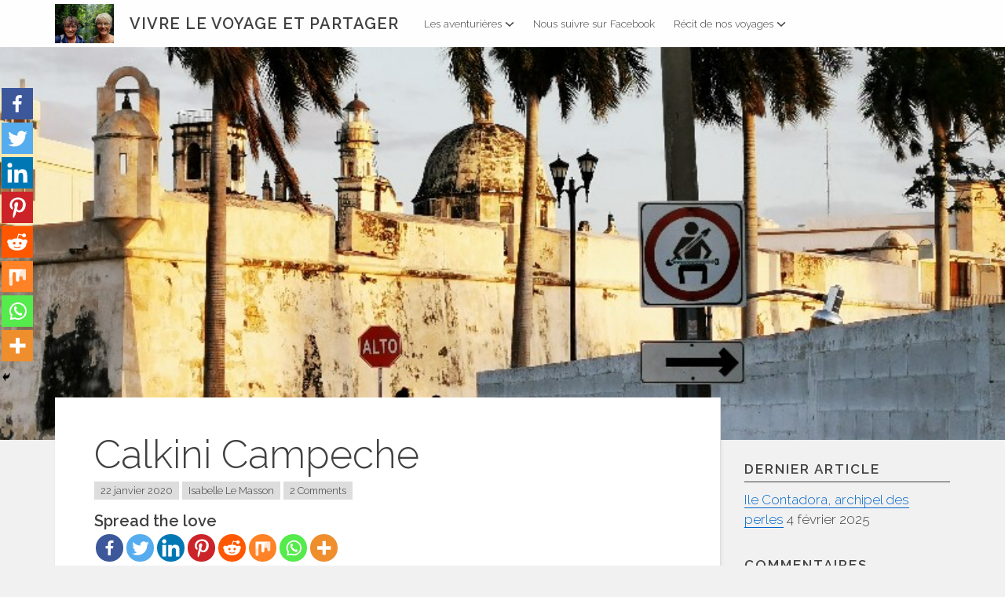

--- FILE ---
content_type: text/html; charset=UTF-8
request_url: https://aventuretdm.com/calkini-campeche/
body_size: 26068
content:

<!DOCTYPE html>
<html lang="fr-FR" prefix="og: http://ogp.me/ns# fb: http://ogp.me/ns/fb#" class="no-js">
<head>
<meta charset="UTF-8">
<meta name="viewport" content="width=device-width, initial-scale=1">
<link rel="profile" href="http://gmpg.org/xfn/11">
<link rel="pingback" href="https://aventuretdm.com/xmlrpc.php">
<title>Calkini Campeche &#8211; Vivre le voyage et partager </title>
<script>(function(){document.documentElement.className='js'})();</script>	<script type="text/javascript">function theChampLoadEvent(e){var t=window.onload;if(typeof window.onload!="function"){window.onload=e}else{window.onload=function(){t();e()}}}</script>
		<script type="text/javascript">var theChampDefaultLang = 'fr_FR', theChampCloseIconPath = 'https://aventuretdm.com/wp-content/plugins/super-socializer/images/close.png';</script>
		<script>var theChampSiteUrl = 'https://aventuretdm.com', theChampVerified = 0, theChampEmailPopup = 0, heateorSsMoreSharePopupSearchText = 'Search';</script>
			<script> var theChampFBKey = '', theChampFBLang = 'fr_FR', theChampFbLikeMycred = 0, theChampSsga = 0, theChampCommentNotification = 0, theChampHeateorFcmRecentComments = 0, theChampFbIosLogin = 0; </script>
						<script type="text/javascript">var theChampFBCommentUrl = 'https://aventuretdm.com/calkini-campeche/'; var theChampFBCommentColor = 'light'; var theChampFBCommentNumPosts = ''; var theChampFBCommentWidth = '100%'; var theChampFBCommentOrderby = 'social'; var theChampCommentingTabs = "wordpress,facebook,disqus", theChampGpCommentsUrl = 'https://aventuretdm.com/calkini-campeche/', theChampDisqusShortname = '', theChampScEnabledTabs = 'wordpress,fb', theChampScLabel = 'Leave a reply', theChampScTabLabels = {"wordpress":"Default Comments (2)","fb":"Facebook Comments","disqus":"Disqus Comments"}, theChampGpCommentsWidth = 0, theChampCommentingId = 'respond'</script>
						<script> var theChampSharingAjaxUrl = 'https://aventuretdm.com/wp-admin/admin-ajax.php', heateorSsFbMessengerAPI = 'https://www.facebook.com/dialog/send?app_id=595489497242932&display=popup&link=%encoded_post_url%&redirect_uri=%encoded_post_url%',heateorSsWhatsappShareAPI = 'web', heateorSsUrlCountFetched = [], heateorSsSharesText = 'Shares', heateorSsShareText = 'Share', theChampPluginIconPath = 'https://aventuretdm.com/wp-content/plugins/super-socializer/images/logo.png', theChampSaveSharesLocally = 0, theChampHorizontalSharingCountEnable = 0, theChampVerticalSharingCountEnable = 0, theChampSharingOffset = -10, theChampCounterOffset = -10, theChampMobileStickySharingEnabled = 1, heateorSsCopyLinkMessage = "Link copied.";
		var heateorSsHorSharingShortUrl = "https://aventuretdm.com/calkini-campeche/";var heateorSsVerticalSharingShortUrl = "https://aventuretdm.com/calkini-campeche/";		</script>
			<style type="text/css">
						.the_champ_button_instagram span.the_champ_svg,a.the_champ_instagram span.the_champ_svg{background:radial-gradient(circle at 30% 107%,#fdf497 0,#fdf497 5%,#fd5949 45%,#d6249f 60%,#285aeb 90%)}
					.the_champ_horizontal_sharing .the_champ_svg,.heateor_ss_standard_follow_icons_container .the_champ_svg{
					color: #fff;
				border-width: 0px;
		border-style: solid;
		border-color: transparent;
	}
		.the_champ_horizontal_sharing .theChampTCBackground{
		color:#666;
	}
		.the_champ_horizontal_sharing span.the_champ_svg:hover,.heateor_ss_standard_follow_icons_container span.the_champ_svg:hover{
				border-color: transparent;
	}
		.the_champ_vertical_sharing span.the_champ_svg,.heateor_ss_floating_follow_icons_container span.the_champ_svg{
					color: #fff;
				border-width: 0px;
		border-style: solid;
		border-color: transparent;
	}
		.the_champ_vertical_sharing .theChampTCBackground{
		color:#666;
	}
		.the_champ_vertical_sharing span.the_champ_svg:hover,.heateor_ss_floating_follow_icons_container span.the_champ_svg:hover{
						border-color: transparent;
		}
	@media screen and (max-width:783px){.the_champ_vertical_sharing{display:none!important}}div.heateor_ss_mobile_footer{display:none;}@media screen and (max-width:783px){div.the_champ_bottom_sharing div.the_champ_sharing_ul .theChampTCBackground{width:100%!important;background-color:white}div.the_champ_bottom_sharing{width:100%!important;left:0!important;}div.the_champ_bottom_sharing a{width:12.5% !important;margin:0!important;padding:0!important;}div.the_champ_bottom_sharing .the_champ_svg{width:100%!important;}div.the_champ_bottom_sharing div.theChampTotalShareCount{font-size:.7em!important;line-height:28px!important}div.the_champ_bottom_sharing div.theChampTotalShareText{font-size:.5em!important;line-height:0px!important}div.heateor_ss_mobile_footer{display:block;height:40px;}.the_champ_bottom_sharing{padding:0!important;display:block!important;width: auto!important;bottom:-2px!important;top: auto!important;}.the_champ_bottom_sharing .the_champ_square_count{line-height: inherit;}.the_champ_bottom_sharing .theChampSharingArrow{display:none;}.the_champ_bottom_sharing .theChampTCBackground{margin-right: 1.1em !important}}</style>
	<meta name='robots' content='max-image-preview:large' />
<link rel='dns-prefetch' href='//maps.google.com' />
<link rel='dns-prefetch' href='//fonts.googleapis.com' />
<link rel="alternate" type="application/rss+xml" title="Vivre le voyage et partager  &raquo; Flux" href="https://aventuretdm.com/feed/" />
<link rel="alternate" type="application/rss+xml" title="Vivre le voyage et partager  &raquo; Flux des commentaires" href="https://aventuretdm.com/comments/feed/" />

<script>
var MP3jPLAYLISTS = [];
var MP3jPLAYERS = [];
</script>
<link rel="alternate" type="application/rss+xml" title="Vivre le voyage et partager  &raquo; Calkini Campeche Flux des commentaires" href="https://aventuretdm.com/calkini-campeche/feed/" />
		<!-- This site uses the Google Analytics by MonsterInsights plugin v9.11.1 - Using Analytics tracking - https://www.monsterinsights.com/ -->
							<script src="//www.googletagmanager.com/gtag/js?id=G-CS0VJZWNCE"  data-cfasync="false" data-wpfc-render="false" type="text/javascript" async></script>
			<script data-cfasync="false" data-wpfc-render="false" type="text/javascript">
				var mi_version = '9.11.1';
				var mi_track_user = true;
				var mi_no_track_reason = '';
								var MonsterInsightsDefaultLocations = {"page_location":"https:\/\/aventuretdm.com\/calkini-campeche\/"};
								if ( typeof MonsterInsightsPrivacyGuardFilter === 'function' ) {
					var MonsterInsightsLocations = (typeof MonsterInsightsExcludeQuery === 'object') ? MonsterInsightsPrivacyGuardFilter( MonsterInsightsExcludeQuery ) : MonsterInsightsPrivacyGuardFilter( MonsterInsightsDefaultLocations );
				} else {
					var MonsterInsightsLocations = (typeof MonsterInsightsExcludeQuery === 'object') ? MonsterInsightsExcludeQuery : MonsterInsightsDefaultLocations;
				}

								var disableStrs = [
										'ga-disable-G-CS0VJZWNCE',
									];

				/* Function to detect opted out users */
				function __gtagTrackerIsOptedOut() {
					for (var index = 0; index < disableStrs.length; index++) {
						if (document.cookie.indexOf(disableStrs[index] + '=true') > -1) {
							return true;
						}
					}

					return false;
				}

				/* Disable tracking if the opt-out cookie exists. */
				if (__gtagTrackerIsOptedOut()) {
					for (var index = 0; index < disableStrs.length; index++) {
						window[disableStrs[index]] = true;
					}
				}

				/* Opt-out function */
				function __gtagTrackerOptout() {
					for (var index = 0; index < disableStrs.length; index++) {
						document.cookie = disableStrs[index] + '=true; expires=Thu, 31 Dec 2099 23:59:59 UTC; path=/';
						window[disableStrs[index]] = true;
					}
				}

				if ('undefined' === typeof gaOptout) {
					function gaOptout() {
						__gtagTrackerOptout();
					}
				}
								window.dataLayer = window.dataLayer || [];

				window.MonsterInsightsDualTracker = {
					helpers: {},
					trackers: {},
				};
				if (mi_track_user) {
					function __gtagDataLayer() {
						dataLayer.push(arguments);
					}

					function __gtagTracker(type, name, parameters) {
						if (!parameters) {
							parameters = {};
						}

						if (parameters.send_to) {
							__gtagDataLayer.apply(null, arguments);
							return;
						}

						if (type === 'event') {
														parameters.send_to = monsterinsights_frontend.v4_id;
							var hookName = name;
							if (typeof parameters['event_category'] !== 'undefined') {
								hookName = parameters['event_category'] + ':' + name;
							}

							if (typeof MonsterInsightsDualTracker.trackers[hookName] !== 'undefined') {
								MonsterInsightsDualTracker.trackers[hookName](parameters);
							} else {
								__gtagDataLayer('event', name, parameters);
							}
							
						} else {
							__gtagDataLayer.apply(null, arguments);
						}
					}

					__gtagTracker('js', new Date());
					__gtagTracker('set', {
						'developer_id.dZGIzZG': true,
											});
					if ( MonsterInsightsLocations.page_location ) {
						__gtagTracker('set', MonsterInsightsLocations);
					}
										__gtagTracker('config', 'G-CS0VJZWNCE', {"forceSSL":"true"} );
										window.gtag = __gtagTracker;										(function () {
						/* https://developers.google.com/analytics/devguides/collection/analyticsjs/ */
						/* ga and __gaTracker compatibility shim. */
						var noopfn = function () {
							return null;
						};
						var newtracker = function () {
							return new Tracker();
						};
						var Tracker = function () {
							return null;
						};
						var p = Tracker.prototype;
						p.get = noopfn;
						p.set = noopfn;
						p.send = function () {
							var args = Array.prototype.slice.call(arguments);
							args.unshift('send');
							__gaTracker.apply(null, args);
						};
						var __gaTracker = function () {
							var len = arguments.length;
							if (len === 0) {
								return;
							}
							var f = arguments[len - 1];
							if (typeof f !== 'object' || f === null || typeof f.hitCallback !== 'function') {
								if ('send' === arguments[0]) {
									var hitConverted, hitObject = false, action;
									if ('event' === arguments[1]) {
										if ('undefined' !== typeof arguments[3]) {
											hitObject = {
												'eventAction': arguments[3],
												'eventCategory': arguments[2],
												'eventLabel': arguments[4],
												'value': arguments[5] ? arguments[5] : 1,
											}
										}
									}
									if ('pageview' === arguments[1]) {
										if ('undefined' !== typeof arguments[2]) {
											hitObject = {
												'eventAction': 'page_view',
												'page_path': arguments[2],
											}
										}
									}
									if (typeof arguments[2] === 'object') {
										hitObject = arguments[2];
									}
									if (typeof arguments[5] === 'object') {
										Object.assign(hitObject, arguments[5]);
									}
									if ('undefined' !== typeof arguments[1].hitType) {
										hitObject = arguments[1];
										if ('pageview' === hitObject.hitType) {
											hitObject.eventAction = 'page_view';
										}
									}
									if (hitObject) {
										action = 'timing' === arguments[1].hitType ? 'timing_complete' : hitObject.eventAction;
										hitConverted = mapArgs(hitObject);
										__gtagTracker('event', action, hitConverted);
									}
								}
								return;
							}

							function mapArgs(args) {
								var arg, hit = {};
								var gaMap = {
									'eventCategory': 'event_category',
									'eventAction': 'event_action',
									'eventLabel': 'event_label',
									'eventValue': 'event_value',
									'nonInteraction': 'non_interaction',
									'timingCategory': 'event_category',
									'timingVar': 'name',
									'timingValue': 'value',
									'timingLabel': 'event_label',
									'page': 'page_path',
									'location': 'page_location',
									'title': 'page_title',
									'referrer' : 'page_referrer',
								};
								for (arg in args) {
																		if (!(!args.hasOwnProperty(arg) || !gaMap.hasOwnProperty(arg))) {
										hit[gaMap[arg]] = args[arg];
									} else {
										hit[arg] = args[arg];
									}
								}
								return hit;
							}

							try {
								f.hitCallback();
							} catch (ex) {
							}
						};
						__gaTracker.create = newtracker;
						__gaTracker.getByName = newtracker;
						__gaTracker.getAll = function () {
							return [];
						};
						__gaTracker.remove = noopfn;
						__gaTracker.loaded = true;
						window['__gaTracker'] = __gaTracker;
					})();
									} else {
										console.log("");
					(function () {
						function __gtagTracker() {
							return null;
						}

						window['__gtagTracker'] = __gtagTracker;
						window['gtag'] = __gtagTracker;
					})();
									}
			</script>
							<!-- / Google Analytics by MonsterInsights -->
		<script type="text/javascript">
/* <![CDATA[ */
window._wpemojiSettings = {"baseUrl":"https:\/\/s.w.org\/images\/core\/emoji\/14.0.0\/72x72\/","ext":".png","svgUrl":"https:\/\/s.w.org\/images\/core\/emoji\/14.0.0\/svg\/","svgExt":".svg","source":{"concatemoji":"https:\/\/aventuretdm.com\/wp-includes\/js\/wp-emoji-release.min.js?ver=6.4.7"}};
/*! This file is auto-generated */
!function(i,n){var o,s,e;function c(e){try{var t={supportTests:e,timestamp:(new Date).valueOf()};sessionStorage.setItem(o,JSON.stringify(t))}catch(e){}}function p(e,t,n){e.clearRect(0,0,e.canvas.width,e.canvas.height),e.fillText(t,0,0);var t=new Uint32Array(e.getImageData(0,0,e.canvas.width,e.canvas.height).data),r=(e.clearRect(0,0,e.canvas.width,e.canvas.height),e.fillText(n,0,0),new Uint32Array(e.getImageData(0,0,e.canvas.width,e.canvas.height).data));return t.every(function(e,t){return e===r[t]})}function u(e,t,n){switch(t){case"flag":return n(e,"\ud83c\udff3\ufe0f\u200d\u26a7\ufe0f","\ud83c\udff3\ufe0f\u200b\u26a7\ufe0f")?!1:!n(e,"\ud83c\uddfa\ud83c\uddf3","\ud83c\uddfa\u200b\ud83c\uddf3")&&!n(e,"\ud83c\udff4\udb40\udc67\udb40\udc62\udb40\udc65\udb40\udc6e\udb40\udc67\udb40\udc7f","\ud83c\udff4\u200b\udb40\udc67\u200b\udb40\udc62\u200b\udb40\udc65\u200b\udb40\udc6e\u200b\udb40\udc67\u200b\udb40\udc7f");case"emoji":return!n(e,"\ud83e\udef1\ud83c\udffb\u200d\ud83e\udef2\ud83c\udfff","\ud83e\udef1\ud83c\udffb\u200b\ud83e\udef2\ud83c\udfff")}return!1}function f(e,t,n){var r="undefined"!=typeof WorkerGlobalScope&&self instanceof WorkerGlobalScope?new OffscreenCanvas(300,150):i.createElement("canvas"),a=r.getContext("2d",{willReadFrequently:!0}),o=(a.textBaseline="top",a.font="600 32px Arial",{});return e.forEach(function(e){o[e]=t(a,e,n)}),o}function t(e){var t=i.createElement("script");t.src=e,t.defer=!0,i.head.appendChild(t)}"undefined"!=typeof Promise&&(o="wpEmojiSettingsSupports",s=["flag","emoji"],n.supports={everything:!0,everythingExceptFlag:!0},e=new Promise(function(e){i.addEventListener("DOMContentLoaded",e,{once:!0})}),new Promise(function(t){var n=function(){try{var e=JSON.parse(sessionStorage.getItem(o));if("object"==typeof e&&"number"==typeof e.timestamp&&(new Date).valueOf()<e.timestamp+604800&&"object"==typeof e.supportTests)return e.supportTests}catch(e){}return null}();if(!n){if("undefined"!=typeof Worker&&"undefined"!=typeof OffscreenCanvas&&"undefined"!=typeof URL&&URL.createObjectURL&&"undefined"!=typeof Blob)try{var e="postMessage("+f.toString()+"("+[JSON.stringify(s),u.toString(),p.toString()].join(",")+"));",r=new Blob([e],{type:"text/javascript"}),a=new Worker(URL.createObjectURL(r),{name:"wpTestEmojiSupports"});return void(a.onmessage=function(e){c(n=e.data),a.terminate(),t(n)})}catch(e){}c(n=f(s,u,p))}t(n)}).then(function(e){for(var t in e)n.supports[t]=e[t],n.supports.everything=n.supports.everything&&n.supports[t],"flag"!==t&&(n.supports.everythingExceptFlag=n.supports.everythingExceptFlag&&n.supports[t]);n.supports.everythingExceptFlag=n.supports.everythingExceptFlag&&!n.supports.flag,n.DOMReady=!1,n.readyCallback=function(){n.DOMReady=!0}}).then(function(){return e}).then(function(){var e;n.supports.everything||(n.readyCallback(),(e=n.source||{}).concatemoji?t(e.concatemoji):e.wpemoji&&e.twemoji&&(t(e.twemoji),t(e.wpemoji)))}))}((window,document),window._wpemojiSettings);
/* ]]> */
</script>
<style id='wp-emoji-styles-inline-css' type='text/css'>

	img.wp-smiley, img.emoji {
		display: inline !important;
		border: none !important;
		box-shadow: none !important;
		height: 1em !important;
		width: 1em !important;
		margin: 0 0.07em !important;
		vertical-align: -0.1em !important;
		background: none !important;
		padding: 0 !important;
	}
</style>
<link rel='stylesheet' id='wp-block-library-css' href='https://aventuretdm.com/wp-includes/css/dist/block-library/style.min.css?ver=6.4.7' type='text/css' media='all' />
<style id='classic-theme-styles-inline-css' type='text/css'>
/*! This file is auto-generated */
.wp-block-button__link{color:#fff;background-color:#32373c;border-radius:9999px;box-shadow:none;text-decoration:none;padding:calc(.667em + 2px) calc(1.333em + 2px);font-size:1.125em}.wp-block-file__button{background:#32373c;color:#fff;text-decoration:none}
</style>
<style id='global-styles-inline-css' type='text/css'>
body{--wp--preset--color--black: #000000;--wp--preset--color--cyan-bluish-gray: #abb8c3;--wp--preset--color--white: #ffffff;--wp--preset--color--pale-pink: #f78da7;--wp--preset--color--vivid-red: #cf2e2e;--wp--preset--color--luminous-vivid-orange: #ff6900;--wp--preset--color--luminous-vivid-amber: #fcb900;--wp--preset--color--light-green-cyan: #7bdcb5;--wp--preset--color--vivid-green-cyan: #00d084;--wp--preset--color--pale-cyan-blue: #8ed1fc;--wp--preset--color--vivid-cyan-blue: #0693e3;--wp--preset--color--vivid-purple: #9b51e0;--wp--preset--gradient--vivid-cyan-blue-to-vivid-purple: linear-gradient(135deg,rgba(6,147,227,1) 0%,rgb(155,81,224) 100%);--wp--preset--gradient--light-green-cyan-to-vivid-green-cyan: linear-gradient(135deg,rgb(122,220,180) 0%,rgb(0,208,130) 100%);--wp--preset--gradient--luminous-vivid-amber-to-luminous-vivid-orange: linear-gradient(135deg,rgba(252,185,0,1) 0%,rgba(255,105,0,1) 100%);--wp--preset--gradient--luminous-vivid-orange-to-vivid-red: linear-gradient(135deg,rgba(255,105,0,1) 0%,rgb(207,46,46) 100%);--wp--preset--gradient--very-light-gray-to-cyan-bluish-gray: linear-gradient(135deg,rgb(238,238,238) 0%,rgb(169,184,195) 100%);--wp--preset--gradient--cool-to-warm-spectrum: linear-gradient(135deg,rgb(74,234,220) 0%,rgb(151,120,209) 20%,rgb(207,42,186) 40%,rgb(238,44,130) 60%,rgb(251,105,98) 80%,rgb(254,248,76) 100%);--wp--preset--gradient--blush-light-purple: linear-gradient(135deg,rgb(255,206,236) 0%,rgb(152,150,240) 100%);--wp--preset--gradient--blush-bordeaux: linear-gradient(135deg,rgb(254,205,165) 0%,rgb(254,45,45) 50%,rgb(107,0,62) 100%);--wp--preset--gradient--luminous-dusk: linear-gradient(135deg,rgb(255,203,112) 0%,rgb(199,81,192) 50%,rgb(65,88,208) 100%);--wp--preset--gradient--pale-ocean: linear-gradient(135deg,rgb(255,245,203) 0%,rgb(182,227,212) 50%,rgb(51,167,181) 100%);--wp--preset--gradient--electric-grass: linear-gradient(135deg,rgb(202,248,128) 0%,rgb(113,206,126) 100%);--wp--preset--gradient--midnight: linear-gradient(135deg,rgb(2,3,129) 0%,rgb(40,116,252) 100%);--wp--preset--font-size--small: 13px;--wp--preset--font-size--medium: 20px;--wp--preset--font-size--large: 36px;--wp--preset--font-size--x-large: 42px;--wp--preset--spacing--20: 0.44rem;--wp--preset--spacing--30: 0.67rem;--wp--preset--spacing--40: 1rem;--wp--preset--spacing--50: 1.5rem;--wp--preset--spacing--60: 2.25rem;--wp--preset--spacing--70: 3.38rem;--wp--preset--spacing--80: 5.06rem;--wp--preset--shadow--natural: 6px 6px 9px rgba(0, 0, 0, 0.2);--wp--preset--shadow--deep: 12px 12px 50px rgba(0, 0, 0, 0.4);--wp--preset--shadow--sharp: 6px 6px 0px rgba(0, 0, 0, 0.2);--wp--preset--shadow--outlined: 6px 6px 0px -3px rgba(255, 255, 255, 1), 6px 6px rgba(0, 0, 0, 1);--wp--preset--shadow--crisp: 6px 6px 0px rgba(0, 0, 0, 1);}:where(.is-layout-flex){gap: 0.5em;}:where(.is-layout-grid){gap: 0.5em;}body .is-layout-flow > .alignleft{float: left;margin-inline-start: 0;margin-inline-end: 2em;}body .is-layout-flow > .alignright{float: right;margin-inline-start: 2em;margin-inline-end: 0;}body .is-layout-flow > .aligncenter{margin-left: auto !important;margin-right: auto !important;}body .is-layout-constrained > .alignleft{float: left;margin-inline-start: 0;margin-inline-end: 2em;}body .is-layout-constrained > .alignright{float: right;margin-inline-start: 2em;margin-inline-end: 0;}body .is-layout-constrained > .aligncenter{margin-left: auto !important;margin-right: auto !important;}body .is-layout-constrained > :where(:not(.alignleft):not(.alignright):not(.alignfull)){max-width: var(--wp--style--global--content-size);margin-left: auto !important;margin-right: auto !important;}body .is-layout-constrained > .alignwide{max-width: var(--wp--style--global--wide-size);}body .is-layout-flex{display: flex;}body .is-layout-flex{flex-wrap: wrap;align-items: center;}body .is-layout-flex > *{margin: 0;}body .is-layout-grid{display: grid;}body .is-layout-grid > *{margin: 0;}:where(.wp-block-columns.is-layout-flex){gap: 2em;}:where(.wp-block-columns.is-layout-grid){gap: 2em;}:where(.wp-block-post-template.is-layout-flex){gap: 1.25em;}:where(.wp-block-post-template.is-layout-grid){gap: 1.25em;}.has-black-color{color: var(--wp--preset--color--black) !important;}.has-cyan-bluish-gray-color{color: var(--wp--preset--color--cyan-bluish-gray) !important;}.has-white-color{color: var(--wp--preset--color--white) !important;}.has-pale-pink-color{color: var(--wp--preset--color--pale-pink) !important;}.has-vivid-red-color{color: var(--wp--preset--color--vivid-red) !important;}.has-luminous-vivid-orange-color{color: var(--wp--preset--color--luminous-vivid-orange) !important;}.has-luminous-vivid-amber-color{color: var(--wp--preset--color--luminous-vivid-amber) !important;}.has-light-green-cyan-color{color: var(--wp--preset--color--light-green-cyan) !important;}.has-vivid-green-cyan-color{color: var(--wp--preset--color--vivid-green-cyan) !important;}.has-pale-cyan-blue-color{color: var(--wp--preset--color--pale-cyan-blue) !important;}.has-vivid-cyan-blue-color{color: var(--wp--preset--color--vivid-cyan-blue) !important;}.has-vivid-purple-color{color: var(--wp--preset--color--vivid-purple) !important;}.has-black-background-color{background-color: var(--wp--preset--color--black) !important;}.has-cyan-bluish-gray-background-color{background-color: var(--wp--preset--color--cyan-bluish-gray) !important;}.has-white-background-color{background-color: var(--wp--preset--color--white) !important;}.has-pale-pink-background-color{background-color: var(--wp--preset--color--pale-pink) !important;}.has-vivid-red-background-color{background-color: var(--wp--preset--color--vivid-red) !important;}.has-luminous-vivid-orange-background-color{background-color: var(--wp--preset--color--luminous-vivid-orange) !important;}.has-luminous-vivid-amber-background-color{background-color: var(--wp--preset--color--luminous-vivid-amber) !important;}.has-light-green-cyan-background-color{background-color: var(--wp--preset--color--light-green-cyan) !important;}.has-vivid-green-cyan-background-color{background-color: var(--wp--preset--color--vivid-green-cyan) !important;}.has-pale-cyan-blue-background-color{background-color: var(--wp--preset--color--pale-cyan-blue) !important;}.has-vivid-cyan-blue-background-color{background-color: var(--wp--preset--color--vivid-cyan-blue) !important;}.has-vivid-purple-background-color{background-color: var(--wp--preset--color--vivid-purple) !important;}.has-black-border-color{border-color: var(--wp--preset--color--black) !important;}.has-cyan-bluish-gray-border-color{border-color: var(--wp--preset--color--cyan-bluish-gray) !important;}.has-white-border-color{border-color: var(--wp--preset--color--white) !important;}.has-pale-pink-border-color{border-color: var(--wp--preset--color--pale-pink) !important;}.has-vivid-red-border-color{border-color: var(--wp--preset--color--vivid-red) !important;}.has-luminous-vivid-orange-border-color{border-color: var(--wp--preset--color--luminous-vivid-orange) !important;}.has-luminous-vivid-amber-border-color{border-color: var(--wp--preset--color--luminous-vivid-amber) !important;}.has-light-green-cyan-border-color{border-color: var(--wp--preset--color--light-green-cyan) !important;}.has-vivid-green-cyan-border-color{border-color: var(--wp--preset--color--vivid-green-cyan) !important;}.has-pale-cyan-blue-border-color{border-color: var(--wp--preset--color--pale-cyan-blue) !important;}.has-vivid-cyan-blue-border-color{border-color: var(--wp--preset--color--vivid-cyan-blue) !important;}.has-vivid-purple-border-color{border-color: var(--wp--preset--color--vivid-purple) !important;}.has-vivid-cyan-blue-to-vivid-purple-gradient-background{background: var(--wp--preset--gradient--vivid-cyan-blue-to-vivid-purple) !important;}.has-light-green-cyan-to-vivid-green-cyan-gradient-background{background: var(--wp--preset--gradient--light-green-cyan-to-vivid-green-cyan) !important;}.has-luminous-vivid-amber-to-luminous-vivid-orange-gradient-background{background: var(--wp--preset--gradient--luminous-vivid-amber-to-luminous-vivid-orange) !important;}.has-luminous-vivid-orange-to-vivid-red-gradient-background{background: var(--wp--preset--gradient--luminous-vivid-orange-to-vivid-red) !important;}.has-very-light-gray-to-cyan-bluish-gray-gradient-background{background: var(--wp--preset--gradient--very-light-gray-to-cyan-bluish-gray) !important;}.has-cool-to-warm-spectrum-gradient-background{background: var(--wp--preset--gradient--cool-to-warm-spectrum) !important;}.has-blush-light-purple-gradient-background{background: var(--wp--preset--gradient--blush-light-purple) !important;}.has-blush-bordeaux-gradient-background{background: var(--wp--preset--gradient--blush-bordeaux) !important;}.has-luminous-dusk-gradient-background{background: var(--wp--preset--gradient--luminous-dusk) !important;}.has-pale-ocean-gradient-background{background: var(--wp--preset--gradient--pale-ocean) !important;}.has-electric-grass-gradient-background{background: var(--wp--preset--gradient--electric-grass) !important;}.has-midnight-gradient-background{background: var(--wp--preset--gradient--midnight) !important;}.has-small-font-size{font-size: var(--wp--preset--font-size--small) !important;}.has-medium-font-size{font-size: var(--wp--preset--font-size--medium) !important;}.has-large-font-size{font-size: var(--wp--preset--font-size--large) !important;}.has-x-large-font-size{font-size: var(--wp--preset--font-size--x-large) !important;}
.wp-block-navigation a:where(:not(.wp-element-button)){color: inherit;}
:where(.wp-block-post-template.is-layout-flex){gap: 1.25em;}:where(.wp-block-post-template.is-layout-grid){gap: 1.25em;}
:where(.wp-block-columns.is-layout-flex){gap: 2em;}:where(.wp-block-columns.is-layout-grid){gap: 2em;}
.wp-block-pullquote{font-size: 1.5em;line-height: 1.6;}
</style>
<link rel='stylesheet' id='plyr-css-css' href='https://aventuretdm.com/wp-content/plugins/easy-video-player/lib/plyr.css?ver=6.4.7' type='text/css' media='all' />
<link rel='stylesheet' id='email-subscribers-css' href='https://aventuretdm.com/wp-content/plugins/email-subscribers/lite/public/css/email-subscribers-public.css?ver=5.7.8' type='text/css' media='all' />
<link rel='stylesheet' id='wp-gmap-embed-front-css-css' href='https://aventuretdm.com/wp-content/plugins/gmap-embed/public/assets/css/front_custom_style.css?ver=1669064270' type='text/css' media='all' />
<link rel='stylesheet' id='ngg_trigger_buttons-css' href='https://aventuretdm.com/wp-content/plugins/nextgen-gallery/static/GalleryDisplay/trigger_buttons.css?ver=3.57' type='text/css' media='all' />
<link rel='stylesheet' id='simplelightbox-0-css' href='https://aventuretdm.com/wp-content/plugins/nextgen-gallery/static/Lightbox/simplelightbox/simple-lightbox.css?ver=3.57' type='text/css' media='all' />
<link rel='stylesheet' id='fontawesome_v4_shim_style-css' href='https://aventuretdm.com/wp-content/plugins/nextgen-gallery/static/FontAwesome/css/v4-shims.min.css?ver=6.4.7' type='text/css' media='all' />
<link rel='stylesheet' id='fontawesome-css' href='https://aventuretdm.com/wp-content/plugins/nextgen-gallery/static/FontAwesome/css/all.min.css?ver=6.4.7' type='text/css' media='all' />
<link rel='stylesheet' id='nextgen_pagination_style-css' href='https://aventuretdm.com/wp-content/plugins/nextgen-gallery/static/GalleryDisplay/pagination_style.css?ver=3.57' type='text/css' media='all' />
<link rel='stylesheet' id='nextgen_basic_thumbnails_style-css' href='https://aventuretdm.com/wp-content/plugins/nextgen-gallery/static/Thumbnails/nextgen_basic_thumbnails.css?ver=3.57' type='text/css' media='all' />
<link rel='stylesheet' id='penguin-style-css' href='https://aventuretdm.com/wp-content/themes/penguin/style.css?ver=1.0.0' type='text/css' media='all' />
<link rel='stylesheet' id='penguin-font-css' href='//fonts.googleapis.com/css?family=Raleway%3A300%2C600&#038;ver=6.4.7' type='text/css' media='all' />
<link rel='stylesheet' id='recent-posts-widget-with-thumbnails-public-style-css' href='https://aventuretdm.com/wp-content/plugins/recent-posts-widget-with-thumbnails/public.css?ver=7.1.1' type='text/css' media='all' />
<link rel='stylesheet' id='heateor-sc-frontend-css-css' href='https://aventuretdm.com/wp-content/plugins/heateor-social-comments/css/front.css?ver=1.6.3' type='text/css' media='all' />
<link rel='stylesheet' id='the_champ_frontend_css-css' href='https://aventuretdm.com/wp-content/plugins/super-socializer/css/front.css?ver=7.13.63' type='text/css' media='all' />
<link rel='stylesheet' id='mp3-jplayer-css' href='https://aventuretdm.com/wp-content/plugins/mp3-jplayer/css/dark.css?ver=2.7.3' type='text/css' media='all' />
<link rel='stylesheet' id='jquery-ui-css' href='http://ajax.googleapis.com/ajax/libs/jqueryui/1.8.16/themes/base/jquery-ui.css?ver=6.4.7' type='text/css' media='all' />
<link rel='stylesheet' id='travelmap-css' href='https://aventuretdm.com/wp-content/plugins/travelmap/screen.css?ver=6.4.7' type='text/css' media='all' />
<script type="text/javascript" src="https://aventuretdm.com/wp-content/plugins/google-analytics-for-wordpress/assets/js/frontend-gtag.min.js?ver=9.11.1" id="monsterinsights-frontend-script-js" async="async" data-wp-strategy="async"></script>
<script data-cfasync="false" data-wpfc-render="false" type="text/javascript" id='monsterinsights-frontend-script-js-extra'>/* <![CDATA[ */
var monsterinsights_frontend = {"js_events_tracking":"true","download_extensions":"doc,pdf,ppt,zip,xls,docx,pptx,xlsx","inbound_paths":"[]","home_url":"https:\/\/aventuretdm.com","hash_tracking":"false","v4_id":"G-CS0VJZWNCE"};/* ]]> */
</script>
<script type="text/javascript" src="https://aventuretdm.com/wp-includes/js/jquery/jquery.min.js?ver=3.7.1" id="jquery-core-js"></script>
<script type="text/javascript" src="https://aventuretdm.com/wp-includes/js/jquery/jquery-migrate.min.js?ver=3.4.1" id="jquery-migrate-js"></script>
<script type="text/javascript" id="plyr-js-js-extra">
/* <![CDATA[ */
var easy_video_player = {"plyr_iconUrl":"https:\/\/aventuretdm.com\/wp-content\/plugins\/easy-video-player\/lib\/plyr.svg","plyr_blankVideo":"https:\/\/aventuretdm.com\/wp-content\/plugins\/easy-video-player\/lib\/blank.mp4"};
/* ]]> */
</script>
<script type="text/javascript" src="https://aventuretdm.com/wp-content/plugins/easy-video-player/lib/plyr.js?ver=6.4.7" id="plyr-js-js"></script>
<script type="text/javascript" src="https://maps.google.com/maps/api/js?key=AIzaSyBPUBxoM1BXoFY-rV6DgHGPMdjsO0CRC1s&amp;libraries=places&amp;language=en&amp;region=US&amp;ver=6.4.7" id="wp-gmap-api-js"></script>
<script type="text/javascript" id="wp-gmap-api-js-after">
/* <![CDATA[ */
/* <![CDATA[ */

var wgm_status = {"l_api":"always","p_api":"N","i_p":false,"d_f_s_c":"N","d_s_v":"N","d_z_c":"N","d_p_c":"N","d_m_t_c":"N","d_m_w_z":"N","d_m_d":"N","d_m_d_c_z":"N","e_d_f_a_c":"N"};
/* ]]]]><![CDATA[> */
/* ]]> */
</script>
<script type="text/javascript" id="photocrati_ajax-js-extra">
/* <![CDATA[ */
var photocrati_ajax = {"url":"https:\/\/aventuretdm.com\/index.php?photocrati_ajax=1","rest_url":"https:\/\/aventuretdm.com\/wp-json\/","wp_home_url":"https:\/\/aventuretdm.com","wp_site_url":"https:\/\/aventuretdm.com","wp_root_url":"https:\/\/aventuretdm.com","wp_plugins_url":"https:\/\/aventuretdm.com\/wp-content\/plugins","wp_content_url":"https:\/\/aventuretdm.com\/wp-content","wp_includes_url":"https:\/\/aventuretdm.com\/wp-includes\/","ngg_param_slug":"nggallery"};
/* ]]> */
</script>
<script type="text/javascript" src="https://aventuretdm.com/wp-content/plugins/nextgen-gallery/static/Legacy/ajax.min.js?ver=3.57" id="photocrati_ajax-js"></script>
<script type="text/javascript" src="https://aventuretdm.com/wp-content/plugins/nextgen-gallery/static/FontAwesome/js/v4-shims.min.js?ver=5.3.1" id="fontawesome_v4_shim-js"></script>
<script type="text/javascript" defer crossorigin="anonymous" data-auto-replace-svg="false" data-keep-original-source="false" data-search-pseudo-elements src="https://aventuretdm.com/wp-content/plugins/nextgen-gallery/static/FontAwesome/js/all.min.js?ver=5.3.1" id="fontawesome-js"></script>
<script type="text/javascript" src="https://aventuretdm.com/wp-content/plugins/nextgen-gallery/static/Thumbnails/nextgen_basic_thumbnails.js?ver=3.57" id="nextgen_basic_thumbnails_script-js"></script>
<link rel="https://api.w.org/" href="https://aventuretdm.com/wp-json/" /><link rel="alternate" type="application/json" href="https://aventuretdm.com/wp-json/wp/v2/posts/17649" /><link rel="EditURI" type="application/rsd+xml" title="RSD" href="https://aventuretdm.com/xmlrpc.php?rsd" />
<meta name="generator" content="WordPress 6.4.7" />
<link rel="canonical" href="https://aventuretdm.com/calkini-campeche/" />
<link rel='shortlink' href='https://aventuretdm.com/?p=17649' />
<link rel="alternate" type="application/json+oembed" href="https://aventuretdm.com/wp-json/oembed/1.0/embed?url=https%3A%2F%2Faventuretdm.com%2Fcalkini-campeche%2F" />
<link rel="alternate" type="text/xml+oembed" href="https://aventuretdm.com/wp-json/oembed/1.0/embed?url=https%3A%2F%2Faventuretdm.com%2Fcalkini-campeche%2F&#038;format=xml" />
<style type="text/css">.recentcomments a{display:inline !important;padding:0 !important;margin:0 !important;}</style><link rel="icon" href="https://aventuretdm.com/wp-content/uploads/2017/12/DSC08664-640x480-150x150-150x145.jpg" sizes="32x32" />
<link rel="icon" href="https://aventuretdm.com/wp-content/uploads/2017/12/DSC08664-640x480-150x150.jpg" sizes="192x192" />
<link rel="apple-touch-icon" href="https://aventuretdm.com/wp-content/uploads/2017/12/DSC08664-640x480-150x150.jpg" />
<meta name="msapplication-TileImage" content="https://aventuretdm.com/wp-content/uploads/2017/12/DSC08664-640x480-150x150.jpg" />

<!-- START - Open Graph and Twitter Card Tags 3.3.2 -->
 <!-- Facebook Open Graph -->
  <meta property="og:locale" content="fr_FR"/>
  <meta property="og:site_name" content="Vivre le voyage et partager"/>
  <meta property="og:title" content="Calkini Campeche"/>
  <meta property="og:url" content="https://aventuretdm.com/calkini-campeche/"/>
  <meta property="og:type" content="article"/>
  <meta property="og:description" content="Ce matin, c&#039;est moi qui suis en retard. Normal mon post d&#039;hier n&#039;était pas écrit. 9h23 l&#039;équipe est prête à quitter l&#039;auberge et nous innovons car le personnel ne pense pas qu&#039;il soit possible de rallier Campeche par colectivo. Trois petits kilomètres plus tard nous atteignons la rue 67 à l&#039;angle de"/>
  <meta property="og:image" content="https://aventuretdm.com/wp-content/uploads/2020/01/IMG_20200121_173112-800x600-1.jpg"/>
  <meta property="og:image:url" content="https://aventuretdm.com/wp-content/uploads/2020/01/IMG_20200121_173112-800x600-1.jpg"/>
  <meta property="og:image:secure_url" content="https://aventuretdm.com/wp-content/uploads/2020/01/IMG_20200121_173112-800x600-1.jpg"/>
  <meta property="article:published_time" content="2020-01-22T06:33:38+01:00"/>
  <meta property="article:modified_time" content="2020-01-22T06:37:30+01:00" />
  <meta property="og:updated_time" content="2020-01-22T06:37:30+01:00" />
  <meta property="article:section" content="Mexique Guatemala Belize"/>
  <meta property="article:publisher" content="http://www.facebook.com/aventuretdm/"/>
 <!-- Google+ / Schema.org -->
  <meta itemprop="name" content="Calkini Campeche"/>
  <meta itemprop="headline" content="Calkini Campeche"/>
  <meta itemprop="description" content="Ce matin, c&#039;est moi qui suis en retard. Normal mon post d&#039;hier n&#039;était pas écrit. 9h23 l&#039;équipe est prête à quitter l&#039;auberge et nous innovons car le personnel ne pense pas qu&#039;il soit possible de rallier Campeche par colectivo. Trois petits kilomètres plus tard nous atteignons la rue 67 à l&#039;angle de"/>
  <meta itemprop="image" content="https://aventuretdm.com/wp-content/uploads/2020/01/IMG_20200121_173112-800x600-1.jpg"/>
  <meta itemprop="datePublished" content="2020-01-22"/>
  <meta itemprop="dateModified" content="2020-01-22T06:37:30+01:00" />
  <meta itemprop="author" content="Isabelle Le Masson"/>
  <!--<meta itemprop="publisher" content="Vivre le voyage et partager"/>--> <!-- To solve: The attribute publisher.itemtype has an invalid value -->
 <!-- Twitter Cards -->
  <meta name="twitter:title" content="Calkini Campeche"/>
  <meta name="twitter:url" content="https://aventuretdm.com/calkini-campeche/"/>
  <meta name="twitter:description" content="Ce matin, c&#039;est moi qui suis en retard. Normal mon post d&#039;hier n&#039;était pas écrit. 9h23 l&#039;équipe est prête à quitter l&#039;auberge et nous innovons car le personnel ne pense pas qu&#039;il soit possible de rallier Campeche par colectivo. Trois petits kilomètres plus tard nous atteignons la rue 67 à l&#039;angle de"/>
  <meta name="twitter:image" content="https://aventuretdm.com/wp-content/uploads/2020/01/IMG_20200121_173112-800x600-1.jpg"/>
  <meta name="twitter:card" content="summary_large_image"/>
 <!-- SEO -->
 <!-- Misc. tags -->
 <!-- is_singular -->
<!-- END - Open Graph and Twitter Card Tags 3.3.2 -->
	
<style id="wpforms-css-vars-root">
				:root {
					--wpforms-field-border-radius: 3px;
--wpforms-field-background-color: #ffffff;
--wpforms-field-border-color: rgba( 0, 0, 0, 0.25 );
--wpforms-field-text-color: rgba( 0, 0, 0, 0.7 );
--wpforms-label-color: rgba( 0, 0, 0, 0.85 );
--wpforms-label-sublabel-color: rgba( 0, 0, 0, 0.55 );
--wpforms-label-error-color: #d63637;
--wpforms-button-border-radius: 3px;
--wpforms-button-background-color: #066aab;
--wpforms-button-text-color: #ffffff;
--wpforms-field-size-input-height: 43px;
--wpforms-field-size-input-spacing: 15px;
--wpforms-field-size-font-size: 16px;
--wpforms-field-size-line-height: 19px;
--wpforms-field-size-padding-h: 14px;
--wpforms-field-size-checkbox-size: 16px;
--wpforms-field-size-sublabel-spacing: 5px;
--wpforms-field-size-icon-size: 1;
--wpforms-label-size-font-size: 16px;
--wpforms-label-size-line-height: 19px;
--wpforms-label-size-sublabel-font-size: 14px;
--wpforms-label-size-sublabel-line-height: 17px;
--wpforms-button-size-font-size: 17px;
--wpforms-button-size-height: 41px;
--wpforms-button-size-padding-h: 15px;
--wpforms-button-size-margin-top: 10px;

				}
			</style></head>
<body class="post-template-default single single-post postid-17649 single-format-standard wp-custom-logo group-blog has-headerimg bright-navbar">
<div id="page" class="hfeed site">

	<a class="skip-link screen-reader-text" href="#content">Skip to content</a>

		<header id="masthead" class="site-header" role="banner">
		
		
<div id="navbar">

	<div class="container">

		<nav id="site-navigation" class="main-navigation clear" role="navigation" aria-label="Primary Navigation">

			<a href="https://aventuretdm.com/" class="custom-logo-link" rel="home"><img width="150" height="100" src="https://aventuretdm.com/wp-content/uploads/2023/03/cropped-20230311_130145_copy_1824x1368.jpg" class="custom-logo" alt="Vivre le voyage et partager " decoding="async" sizes="100vw" /></a>				<p class="site-title">
					<a href="" rel="home">Vivre le voyage et partager </a>
				</p>
			
			<button class="menu-toggle" aria-controls="primary-menu" aria-expanded="false" aria-label="Menu">
				<svg version="1.1" class="penguin-icon-menu" role="img" aria-hidden="true">
					<use xlink:href="https://aventuretdm.com/wp-content/themes/penguin/icons.svg#penguin-icon-menu"></use>
				</svg>
			</button>

			<div class="menu-aventure-tdm-container"><ul id="primary-menu" class="main-menu nav-menu"><li id="menu-item-15021" class="menu-item menu-item-type-post_type menu-item-object-page menu-item-has-children menu-item-15021"><a href="https://aventuretdm.com/le-projet/les-aventurieres/">Les aventurières<svg version="1.1" aria-hidden="true" class="penguin-icon-dropdown"><use xlink:href="https://aventuretdm.com/wp-content/themes/penguin/icons.svg#penguin-icon-dropdown"></use></svg></a>
<ul class="sub-menu">
	<li id="menu-item-15017" class="menu-item menu-item-type-post_type menu-item-object-page menu-item-15017"><a href="https://aventuretdm.com/isabelle-et-martine/">Isabelle et Martine</a></li>
	<li id="menu-item-15020" class="menu-item menu-item-type-post_type menu-item-object-page menu-item-15020"><a href="https://aventuretdm.com/le-projet/lidee-et-la-preparation/">Comment part-on autours du monde ?</a></li>
	<li id="menu-item-15019" class="menu-item menu-item-type-post_type menu-item-object-page menu-item-15019"><a href="https://aventuretdm.com/le-projet/">Pourquoi voyager ?</a></li>
</ul>
</li>
<li id="menu-item-15018" class="menu-item menu-item-type-post_type menu-item-object-page menu-item-15018"><a href="https://aventuretdm.com/nous-suivre-sur-facebook/">Nous suivre sur Facebook</a></li>
<li id="menu-item-15027" class="menu-item menu-item-type-post_type menu-item-object-page menu-item-has-children menu-item-15027"><a href="https://aventuretdm.com/recit-de-nos-voyages/">Récit de nos voyages<svg version="1.1" aria-hidden="true" class="penguin-icon-dropdown"><use xlink:href="https://aventuretdm.com/wp-content/themes/penguin/icons.svg#penguin-icon-dropdown"></use></svg></a>
<ul class="sub-menu">
	<li id="menu-item-161921" class="menu-item menu-item-type-post_type menu-item-object-page menu-item-161921"><a href="https://aventuretdm.com/nouvelle-zelande-ile-du-sud/">Nouvelle Zélande île du Sud</a></li>
	<li id="menu-item-16966" class="menu-item menu-item-type-post_type menu-item-object-page menu-item-16966"><a href="https://aventuretdm.com/mexique-guatemala-belize/">Mexique Guatemala belize</a></li>
	<li id="menu-item-15016" class="menu-item menu-item-type-post_type menu-item-object-page menu-item-15016"><a href="https://aventuretdm.com/colombie-janvier-fevrier-et-mars-2017/">COLOMBIE Janvier, février et mars 2018</a></li>
	<li id="menu-item-16971" class="menu-item menu-item-type-post_type menu-item-object-page menu-item-16971"><a href="https://aventuretdm.com/mexique-guatemala-belize/">Mexique Guatemala belize</a></li>
	<li id="menu-item-15969" class="menu-item menu-item-type-post_type menu-item-object-page menu-item-15969"><a href="https://aventuretdm.com/chine-aventure-du-7-janvier-2019-au-1er-mars/">Chine aventure du 7 janvier 2019 au 1er mars</a></li>
	<li id="menu-item-16973" class="menu-item menu-item-type-post_type menu-item-object-page menu-item-16973"><a href="https://aventuretdm.com/amerique-latine/">Amérique Latine</a></li>
	<li id="menu-item-16974" class="menu-item menu-item-type-post_type menu-item-object-page menu-item-16974"><a href="https://aventuretdm.com/tahiti-les-marquises/">Tahiti – Les Marquises</a></li>
	<li id="menu-item-16976" class="menu-item menu-item-type-post_type menu-item-object-page menu-item-16976"><a href="https://aventuretdm.com/asie/">Asie</a></li>
	<li id="menu-item-16977" class="menu-item menu-item-type-post_type menu-item-object-page menu-item-16977"><a href="https://aventuretdm.com/tour-du-monde-sept-2013-a-sept-2014/">TOUR DU MONDE  Sept 2013 à sept 2014</a></li>
	<li id="menu-item-16975" class="menu-item menu-item-type-post_type menu-item-object-page menu-item-16975"><a href="https://aventuretdm.com/australie/">Australie</a></li>
	<li id="menu-item-16978" class="menu-item menu-item-type-post_type menu-item-object-page menu-item-16978"><a href="https://aventuretdm.com/colombie-janvier-fevrier-et-mars-2017/">COLOMBIE Janvier, février et mars 2018</a></li>
	<li id="menu-item-16979" class="menu-item menu-item-type-post_type menu-item-object-page menu-item-16979"><a href="https://aventuretdm.com/iran-mars-2017/">IRAN Mars 2017</a></li>
	<li id="menu-item-16980" class="menu-item menu-item-type-post_type menu-item-object-page menu-item-16980"><a href="https://aventuretdm.com/sri-lanka-janvier-fevrier-mars-2016/">SRI LANKA  Février 2016</a></li>
	<li id="menu-item-16972" class="menu-item menu-item-type-post_type menu-item-object-page menu-item-16972"><a href="https://aventuretdm.com/chine-aventure-du-7-janvier-2019-au-1er-mars/">Chine aventure du 7 janvier 2019 au 1er mars</a></li>
	<li id="menu-item-16981" class="menu-item menu-item-type-post_type menu-item-object-page menu-item-16981"><a href="https://aventuretdm.com/inde-du-sud/">Inde du Sud Déc 2015/Janv 2016</a></li>
	<li id="menu-item-16982" class="menu-item menu-item-type-post_type menu-item-object-page menu-item-16982"><a href="https://aventuretdm.com/cuba-aout-2014/">CUBA Août 2014</a></li>
	<li id="menu-item-16983" class="menu-item menu-item-type-post_type menu-item-object-page menu-item-16983"><a href="https://aventuretdm.com/perou-juillet-2014/">Pérou juillet 2014</a></li>
	<li id="menu-item-16984" class="menu-item menu-item-type-post_type menu-item-object-page menu-item-16984"><a href="https://aventuretdm.com/bolivie-juin-2014/">Bolivie Juin 2014</a></li>
	<li id="menu-item-17036" class="menu-item menu-item-type-taxonomy menu-item-object-category current-post-ancestor current-menu-parent current-post-parent menu-item-17036"><a href="https://aventuretdm.com/category/mexique-guatemala-belize/">Mexique Guatemala Belize</a></li>
	<li id="menu-item-19701" class="menu-item menu-item-type-taxonomy menu-item-object-category menu-item-19701"><a href="https://aventuretdm.com/category/guadeloupe/">Guadeloupe</a></li>
	<li id="menu-item-19702" class="menu-item menu-item-type-taxonomy menu-item-object-category menu-item-19702"><a href="https://aventuretdm.com/category/guyane/">Guyane</a></li>
	<li id="menu-item-161928" class="menu-item menu-item-type-taxonomy menu-item-object-category menu-item-161928"><a href="https://aventuretdm.com/category/colombie/">Colombie</a></li>
	<li id="menu-item-161929" class="menu-item menu-item-type-taxonomy menu-item-object-category current-post-ancestor current-menu-parent current-post-parent menu-item-161929"><a href="https://aventuretdm.com/category/mexique-guatemala-belize/">Mexique Guatemala Belize</a></li>
	<li id="menu-item-161930" class="menu-item menu-item-type-taxonomy menu-item-object-category menu-item-161930"><a href="https://aventuretdm.com/category/inde-et-malaisie-2023/">Inde et Malaisie 2023</a></li>
	<li id="menu-item-161931" class="menu-item menu-item-type-taxonomy menu-item-object-category menu-item-161931"><a href="https://aventuretdm.com/category/chine/">Chine</a></li>
	<li id="menu-item-161932" class="menu-item menu-item-type-taxonomy menu-item-object-category menu-item-161932"><a href="https://aventuretdm.com/category/bolivie/">Bolivie</a></li>
	<li id="menu-item-161933" class="menu-item menu-item-type-taxonomy menu-item-object-category menu-item-161933"><a href="https://aventuretdm.com/category/sri-lanka/">Sri lanka</a></li>
	<li id="menu-item-161934" class="menu-item menu-item-type-taxonomy menu-item-object-category menu-item-161934"><a href="https://aventuretdm.com/category/iran/">Iran</a></li>
	<li id="menu-item-161935" class="menu-item menu-item-type-taxonomy menu-item-object-category menu-item-161935"><a href="https://aventuretdm.com/category/argentine/">Argentine</a></li>
	<li id="menu-item-161936" class="menu-item menu-item-type-taxonomy menu-item-object-category menu-item-161936"><a href="https://aventuretdm.com/category/inde-du-sud/">Inde du Sud</a></li>
	<li id="menu-item-161937" class="menu-item menu-item-type-taxonomy menu-item-object-category menu-item-161937"><a href="https://aventuretdm.com/category/chili/">Chili</a></li>
</ul>
</li>
</ul></div>
		</nav><!-- #site-navigation -->

	</div><!-- .container -->

</div><!-- #navbar -->
			<div class="headerimg">
		<img width="800" height="600" src="https://aventuretdm.com/wp-content/uploads/2020/01/IMG_20200121_173112-800x600-1.jpg" class="attachment-full size-full wp-post-image" alt="" decoding="async" fetchpriority="high" srcset="https://aventuretdm.com/wp-content/uploads/2020/01/IMG_20200121_173112-800x600-1.jpg 800w, https://aventuretdm.com/wp-content/uploads/2020/01/IMG_20200121_173112-800x600-1-300x225.jpg 300w, https://aventuretdm.com/wp-content/uploads/2020/01/IMG_20200121_173112-800x600-1-768x576.jpg 768w" sizes="100vw" />	</div>

		
	</header><!-- #masthead -->
	
		<div id="content" class="site-content container">
		
<div id="content-area">
	<div id="primary">
		<main id="main" class="site-main" role="main">

		
			
<article id="post-17649" class="post-17649 post type-post status-publish format-standard has-post-thumbnail hentry category-mexique-guatemala-belize penguin-post penguin-post-not-sticky">
		<header class="entry-header">
		<h1 class="entry-title">Calkini Campeche</h1>
		<div class="entry-meta-top">
			<div class="posted-on btn btn-sm small"><a href="https://aventuretdm.com/calkini-campeche/" rel="bookmark"><time class="entry-date published" datetime="2020-01-22T06:33:38+01:00">22 janvier 2020</time><time class="updated" datetime="2020-01-22T06:37:30+01:00">22 janvier 2020</time></a></div>	
			<div class="author vcard btn btn-sm small">
			<a class="url fn n" href="https://aventuretdm.com/author/admin/">Isabelle Le Masson</a>		</div>
	
			<div class="comments-link btn btn-sm small"><a href="https://aventuretdm.com/calkini-campeche/#comments">2 Comments</a></div>
		</div><!-- .entry-meta-top -->	</header><!-- .entry-header -->

	<div class="entry-content">
	<div style='clear:both'></div><div  class='the_champ_sharing_container the_champ_horizontal_sharing' data-super-socializer-href="https://aventuretdm.com/calkini-campeche/"><div class='the_champ_sharing_title' style="font-weight:bold" >Spread the love</div><div class="the_champ_sharing_ul"><a aria-label="Facebook" class="the_champ_facebook" href="https://www.facebook.com/sharer/sharer.php?u=https%3A%2F%2Faventuretdm.com%2Fcalkini-campeche%2F" title="Facebook" rel="nofollow noopener" target="_blank" style="font-size:24px!important;box-shadow:none;display:inline-block;vertical-align:middle"><span class="the_champ_svg" style="background-color:#3c589a;width:35px;height:35px;border-radius:999px;display:inline-block;opacity:1;float:left;font-size:24px;box-shadow:none;display:inline-block;font-size:16px;padding:0 4px;vertical-align:middle;background-repeat:repeat;overflow:hidden;padding:0;cursor:pointer;box-sizing:content-box"><svg style="display:block;border-radius:999px;" focusable="false" aria-hidden="true" xmlns="http://www.w3.org/2000/svg" width="100%" height="100%" viewBox="-5 -5 42 42"><path d="M17.78 27.5V17.008h3.522l.527-4.09h-4.05v-2.61c0-1.182.33-1.99 2.023-1.99h2.166V4.66c-.375-.05-1.66-.16-3.155-.16-3.123 0-5.26 1.905-5.26 5.405v3.016h-3.53v4.09h3.53V27.5h4.223z" fill="#fff"></path></svg></span></a><a aria-label="Twitter" class="the_champ_button_twitter" href="https://twitter.com/intent/tweet?text=Calkini%20Campeche&url=https%3A%2F%2Faventuretdm.com%2Fcalkini-campeche%2F" title="Twitter" rel="nofollow noopener" target="_blank" style="font-size:24px!important;box-shadow:none;display:inline-block;vertical-align:middle"><span class="the_champ_svg the_champ_s__default the_champ_s_twitter" style="background-color:#55acee;width:35px;height:35px;border-radius:999px;display:inline-block;opacity:1;float:left;font-size:24px;box-shadow:none;display:inline-block;font-size:16px;padding:0 4px;vertical-align:middle;background-repeat:repeat;overflow:hidden;padding:0;cursor:pointer;box-sizing:content-box"><svg style="display:block;border-radius:999px;" focusable="false" aria-hidden="true" xmlns="http://www.w3.org/2000/svg" width="100%" height="100%" viewBox="-4 -4 39 39"><path d="M28 8.557a9.913 9.913 0 0 1-2.828.775 4.93 4.93 0 0 0 2.166-2.725 9.738 9.738 0 0 1-3.13 1.194 4.92 4.92 0 0 0-3.593-1.55 4.924 4.924 0 0 0-4.794 6.049c-4.09-.21-7.72-2.17-10.15-5.15a4.942 4.942 0 0 0-.665 2.477c0 1.71.87 3.214 2.19 4.1a4.968 4.968 0 0 1-2.23-.616v.06c0 2.39 1.7 4.38 3.952 4.83-.414.115-.85.174-1.297.174-.318 0-.626-.03-.928-.086a4.935 4.935 0 0 0 4.6 3.42 9.893 9.893 0 0 1-6.114 2.107c-.398 0-.79-.023-1.175-.068a13.953 13.953 0 0 0 7.55 2.213c9.056 0 14.01-7.507 14.01-14.013 0-.213-.005-.426-.015-.637.96-.695 1.795-1.56 2.455-2.55z" fill="#fff"></path></svg></span></a><a aria-label="Linkedin" class="the_champ_button_linkedin" href="https://www.linkedin.com/sharing/share-offsite/?url=https%3A%2F%2Faventuretdm.com%2Fcalkini-campeche%2F" title="Linkedin" rel="nofollow noopener" target="_blank" style="font-size:24px!important;box-shadow:none;display:inline-block;vertical-align:middle"><span class="the_champ_svg the_champ_s__default the_champ_s_linkedin" style="background-color:#0077b5;width:35px;height:35px;border-radius:999px;display:inline-block;opacity:1;float:left;font-size:24px;box-shadow:none;display:inline-block;font-size:16px;padding:0 4px;vertical-align:middle;background-repeat:repeat;overflow:hidden;padding:0;cursor:pointer;box-sizing:content-box"><svg style="display:block;border-radius:999px;" focusable="false" aria-hidden="true" xmlns="http://www.w3.org/2000/svg" width="100%" height="100%" viewBox="0 0 32 32"><path d="M6.227 12.61h4.19v13.48h-4.19V12.61zm2.095-6.7a2.43 2.43 0 0 1 0 4.86c-1.344 0-2.428-1.09-2.428-2.43s1.084-2.43 2.428-2.43m4.72 6.7h4.02v1.84h.058c.56-1.058 1.927-2.176 3.965-2.176 4.238 0 5.02 2.792 5.02 6.42v7.395h-4.183v-6.56c0-1.564-.03-3.574-2.178-3.574-2.18 0-2.514 1.7-2.514 3.46v6.668h-4.187V12.61z" fill="#fff"></path></svg></span></a><a aria-label="Pinterest" class="the_champ_button_pinterest" href="https://aventuretdm.com/calkini-campeche/" onclick="event.preventDefault();javascript:void((function(){var e=document.createElement('script');e.setAttribute('type','text/javascript');e.setAttribute('charset','UTF-8');e.setAttribute('src','//assets.pinterest.com/js/pinmarklet.js?r='+Math.random()*99999999);document.body.appendChild(e)})());" title="Pinterest" rel="nofollow noopener" style="font-size:24px!important;box-shadow:none;display:inline-block;vertical-align:middle"><span class="the_champ_svg the_champ_s__default the_champ_s_pinterest" style="background-color:#cc2329;width:35px;height:35px;border-radius:999px;display:inline-block;opacity:1;float:left;font-size:24px;box-shadow:none;display:inline-block;font-size:16px;padding:0 4px;vertical-align:middle;background-repeat:repeat;overflow:hidden;padding:0;cursor:pointer;box-sizing:content-box"><svg style="display:block;border-radius:999px;" focusable="false" aria-hidden="true" xmlns="http://www.w3.org/2000/svg" width="100%" height="100%" viewBox="-2 -2 35 35"><path fill="#fff" d="M16.539 4.5c-6.277 0-9.442 4.5-9.442 8.253 0 2.272.86 4.293 2.705 5.046.303.125.574.005.662-.33.061-.231.205-.816.27-1.06.088-.331.053-.447-.191-.736-.532-.627-.873-1.439-.873-2.591 0-3.338 2.498-6.327 6.505-6.327 3.548 0 5.497 2.168 5.497 5.062 0 3.81-1.686 7.025-4.188 7.025-1.382 0-2.416-1.142-2.085-2.545.397-1.674 1.166-3.48 1.166-4.689 0-1.081-.581-1.983-1.782-1.983-1.413 0-2.548 1.462-2.548 3.419 0 1.247.421 2.091.421 2.091l-1.699 7.199c-.505 2.137-.076 4.755-.039 5.019.021.158.223.196.314.077.13-.17 1.813-2.247 2.384-4.324.162-.587.929-3.631.929-3.631.46.876 1.801 1.646 3.227 1.646 4.247 0 7.128-3.871 7.128-9.053.003-3.918-3.317-7.568-8.361-7.568z"/></svg></span></a><a aria-label="Reddit" class="the_champ_button_reddit" href="http://reddit.com/submit?url=https%3A%2F%2Faventuretdm.com%2Fcalkini-campeche%2F&title=Calkini%20Campeche" title="Reddit" rel="nofollow noopener" target="_blank" style="font-size:24px!important;box-shadow:none;display:inline-block;vertical-align:middle"><span class="the_champ_svg the_champ_s__default the_champ_s_reddit" style="background-color:#ff5700;width:35px;height:35px;border-radius:999px;display:inline-block;opacity:1;float:left;font-size:24px;box-shadow:none;display:inline-block;font-size:16px;padding:0 4px;vertical-align:middle;background-repeat:repeat;overflow:hidden;padding:0;cursor:pointer;box-sizing:content-box"><svg style="display:block;border-radius:999px;" focusable="false" aria-hidden="true" xmlns="http://www.w3.org/2000/svg" width="100%" height="100%" viewBox="-3.5 -3.5 39 39"><path d="M28.543 15.774a2.953 2.953 0 0 0-2.951-2.949 2.882 2.882 0 0 0-1.9.713 14.075 14.075 0 0 0-6.85-2.044l1.38-4.349 3.768.884a2.452 2.452 0 1 0 .24-1.176l-4.274-1a.6.6 0 0 0-.709.4l-1.659 5.224a14.314 14.314 0 0 0-7.316 2.029 2.908 2.908 0 0 0-1.872-.681 2.942 2.942 0 0 0-1.618 5.4 5.109 5.109 0 0 0-.062.765c0 4.158 5.037 7.541 11.229 7.541s11.22-3.383 11.22-7.541a5.2 5.2 0 0 0-.053-.706 2.963 2.963 0 0 0 1.427-2.51zm-18.008 1.88a1.753 1.753 0 0 1 1.73-1.74 1.73 1.73 0 0 1 1.709 1.74 1.709 1.709 0 0 1-1.709 1.711 1.733 1.733 0 0 1-1.73-1.711zm9.565 4.968a5.573 5.573 0 0 1-4.081 1.272h-.032a5.576 5.576 0 0 1-4.087-1.272.6.6 0 0 1 .844-.854 4.5 4.5 0 0 0 3.238.927h.032a4.5 4.5 0 0 0 3.237-.927.6.6 0 1 1 .844.854zm-.331-3.256a1.726 1.726 0 1 1 1.709-1.712 1.717 1.717 0 0 1-1.712 1.712z" fill="#fff"/></svg></span></a><a aria-label="Mix" class="the_champ_button_mix" href="https://mix.com/mixit?url=https%3A%2F%2Faventuretdm.com%2Fcalkini-campeche%2F" title="Mix" rel="nofollow noopener" target="_blank" style="font-size:24px!important;box-shadow:none;display:inline-block;vertical-align:middle"><span class="the_champ_svg the_champ_s__default the_champ_s_mix" style="background-color:#ff8226;width:35px;height:35px;border-radius:999px;display:inline-block;opacity:1;float:left;font-size:24px;box-shadow:none;display:inline-block;font-size:16px;padding:0 4px;vertical-align:middle;background-repeat:repeat;overflow:hidden;padding:0;cursor:pointer;box-sizing:content-box"><svg style="display:block;border-radius:999px;" focusable="false" aria-hidden="true" xmlns="http://www.w3.org/2000/svg" width="100%" height="100%" viewBox="-7 -8 45 45"><g fill="#fff"><path opacity=".8" d="M27.87 4.125c-5.224 0-9.467 4.159-9.467 9.291v2.89c0-1.306 1.074-2.362 2.399-2.362s2.399 1.056 2.399 2.362v1.204c0 1.306 1.074 2.362 2.399 2.362s2.399-1.056 2.399-2.362V4.134c-.036-.009-.082-.009-.129-.009"/><path d="M4 4.125v12.94c2.566 0 4.668-1.973 4.807-4.465v-2.214c0-.065 0-.12.009-.176.093-1.213 1.13-2.177 2.39-2.177 1.325 0 2.399 1.056 2.399 2.362v9.226c0 1.306 1.074 2.353 2.399 2.353s2.399-1.056 2.399-2.353v-6.206c0-5.132 4.233-9.291 9.467-9.291H4z"/><path opacity=".8" d="M4 17.074v8.438c0 1.306 1.074 2.362 2.399 2.362s2.399-1.056 2.399-2.362V12.61C8.659 15.102 6.566 17.074 4 17.074"/></g></svg></span></a><a aria-label="Whatsapp" class="the_champ_whatsapp" href="https://api.whatsapp.com/send?text=Calkini%20Campeche https%3A%2F%2Faventuretdm.com%2Fcalkini-campeche%2F" title="Whatsapp" rel="nofollow noopener" target="_blank" style="font-size:24px!important;box-shadow:none;display:inline-block;vertical-align:middle"><span class="the_champ_svg" style="background-color:#55eb4c;width:35px;height:35px;border-radius:999px;display:inline-block;opacity:1;float:left;font-size:24px;box-shadow:none;display:inline-block;font-size:16px;padding:0 4px;vertical-align:middle;background-repeat:repeat;overflow:hidden;padding:0;cursor:pointer;box-sizing:content-box"><svg style="display:block;border-radius:999px;" focusable="false" aria-hidden="true" xmlns="http://www.w3.org/2000/svg" width="100%" height="100%" viewBox="-6 -5 40 40"><path class="the_champ_svg_stroke the_champ_no_fill" stroke="#fff" stroke-width="2" fill="none" d="M 11.579798566743314 24.396926207859085 A 10 10 0 1 0 6.808479557110079 20.73576436351046"></path><path d="M 7 19 l -1 6 l 6 -1" class="the_champ_no_fill the_champ_svg_stroke" stroke="#fff" stroke-width="2" fill="none"></path><path d="M 10 10 q -1 8 8 11 c 5 -1 0 -6 -1 -3 q -4 -3 -5 -5 c 4 -2 -1 -5 -1 -4" fill="#fff"></path></svg></span></a><a class="the_champ_more" title="More" rel="nofollow noopener" style="font-size:24px!important;border:0;box-shadow:none;display:inline-block!important;font-size:16px;padding:0 4px;vertical-align: middle;display:inline;" href="https://aventuretdm.com/calkini-campeche/" onclick="event.preventDefault()"><span class="the_champ_svg" style="background-color:#ee8e2d;width:35px;height:35px;border-radius:999px;display:inline-block!important;opacity:1;float:left;font-size:32px!important;box-shadow:none;display:inline-block;font-size:16px;padding:0 4px;vertical-align:middle;display:inline;background-repeat:repeat;overflow:hidden;padding:0;cursor:pointer;box-sizing:content-box;" onclick="theChampMoreSharingPopup(this, 'https://aventuretdm.com/calkini-campeche/', 'Calkini%20Campeche', '' )"><svg xmlns="http://www.w3.org/2000/svg" xmlns:xlink="http://www.w3.org/1999/xlink" viewBox="-.3 0 32 32" version="1.1" width="100%" height="100%" style="display:block;border-radius:999px;" xml:space="preserve"><g><path fill="#fff" d="M18 14V8h-4v6H8v4h6v6h4v-6h6v-4h-6z" fill-rule="evenodd"></path></g></svg></span></a></div></div><div style='clear:both'></div>
<p>Ce matin, c&rsquo;est moi qui suis en retard. Normal mon post d&rsquo;hier n&rsquo;était pas écrit. 9h23 l&rsquo;équipe est prête à quitter l&rsquo;auberge et nous innovons car le personnel ne pense pas qu&rsquo;il soit possible de rallier Campeche par colectivo. Trois petits kilomètres plus tard nous atteignons la rue 67 à l&rsquo;angle de la 60 annoncée comme le point de départ pour une ville intermédiaire Calkini et… rien ! Les gens autour ne semblent pas connaître. Bon nous sommes bonnes pour faire demi-tour et prendre le bus qui vaut 3 fois plus cher et met plus de temps. Et non un homme à qui j&rsquo;avais posé la question s&rsquo;est renseigné entre temps et nous rattrape pour nous signaler que c&rsquo;est juste un peu plus loin sur la 60. Ils sont vraiment sympathiques ces mexicains. A présent il faut attendre au plus 30 minutes à moins  que le minibus se remplisse. Super j&rsquo;ai encore un petit creux donc j&rsquo;en profite pour déguster un mini sandwich au cochon que je partage avec le petit chat du coin. Nous sommes complet alors en avant. C&rsquo;est le grand luxe, le van est équipé d&rsquo;une télévision et nous passe un film. Bon j&rsquo;aurai préféré un dessin animé plutôt que cette histoire terrible de migrants qui tentent de rallier les États-Unis  et qui se font massacrer par une espèce de chasseur de primes aidé par son chien tueur d&rsquo;hommes, une vraie propagande anti migration illégale. Fin du film et descente directe à Calkini. Le temps de quelques photos et nous embarquons à  bord du deuxième colectivo. Une heure s&rsquo;est écoulée et la petite ville close de Campeche façon Concarneau en couleurs nous fait face. Un déambulatoire en direction du centre historique à la recherche d&rsquo;un hôtel et nous pouvons contacter nos compatriotes de Bretagne pour effectuer notre tour de ville. Les nortes, vent des Caraïbes, sont toujours présents et la mer nous cache ses belles couleurs habituelles. Pas grave nous ne pensions pas aller à la plage et nous nous contenterons d&rsquo;une courte ballade sur le malecone car la température affiche un petit 25 degrés et cela fait frais. Visite du musée Maya avec beaucoup de plaisir. En effet, il était temps de découvrir ce musée qui nous a éclairées sur les différents styles des cités Maya et les particularités des architectures.<br> Le Petén 250 à 600 sur toute la péninsule du Yucatan et le nord du Guatemala, nous avons visité Ekbalam et Calakmul se trouve sur notre chemin du retour du Guatemala  , <br> le Rio Bec et le Chenes 600-800 du Sud de Campeche et au Sud de Quintana Roo pas visité de site de ce style , <br> le Puuc 600 à 1000 les petites collines du Nord de Campeche et le centre du Yucatan, nous avons visité Uxmal et Kabáh hier  , <br> le Maya Yucateco 1000 à 1250 au nord du Yucatan nous avons visité Chichen Itzá  <br> le Costa oriental 1200 à 1521 sur la côte nord de Quintana Roo nous visiterons Tulum après le Guatemala.  <br> Mais j&rsquo;ai également compris pourquoi nous avions tant de mal à repérer les motifs sur les pierres gravées car même avec le dessin à côté ce n&rsquo;est pas évident alors sur site, le guide à la main c&rsquo;est un vrai jeu de piste.<br> La plus belle pièce du musée c&rsquo;est son masque funéraire en mosaïque de jade. Tombe 1, structure VII, Calakmul, Campeche. Classique tardif, 660-750 apr. J.-C.<br> Ensuite notre petite piña colada désormais rituelle avant le dîner. Solène et Céline ont regagné leur hôtel, nous le nôtre et nous nous retrouvons demain matin pour poursuivre ensemble notre périple mexicain.  <br> Bonne journée à tous</p>



<p>Nous sommes ici <a href="https://maps.app.goo.gl/6s79tuq1kq61Qz2a7">https://maps.app.goo.gl/6s79tuq1kq61Qz2a7</a></p>



<p><br> </p>



<!-- index.php -->
<div
	class="ngg-galleryoverview
	 ngg-ajax-pagination-none	"
	id="ngg-gallery-1d60249af3e343248d02b9f1cb15a146-1">

			<!-- Thumbnails -->
				<div id="ngg-image-0" class="ngg-gallery-thumbnail-box" 
											>
						<div class="ngg-gallery-thumbnail">
			<a href="https://aventuretdm.com/campeche/IMG_20200121_165230-800x600.jpg"
				title=""
				data-src="https://aventuretdm.com/campeche/IMG_20200121_165230-800x600.jpg"
				data-thumbnail="https://aventuretdm.com/campeche/thumbs/thumbs_IMG_20200121_165230-800x600.jpg"
				data-image-id="283"
				data-title="IMG_20200121_165230-800x600"
				data-description=""
				data-image-slug="img_20200121_165230-800x600"
				class='use_imagebrowser_effect' data-imagebrowser-url='https://aventuretdm.com/calkini-campeche/nggallery/image/%STUB%'>
				<img
					title="IMG_20200121_165230-800x600"
					alt="IMG_20200121_165230-800x600"
					src="https://aventuretdm.com/campeche/cache/IMG_20200121_165230-800x600.jpg-nggid03283-ngg0dyn-200x150x100-00f0w010c010r110f110r010t010.jpg"
					width="200"
					height="150"
					style="max-width:100%;"
				/>
			</a>
		</div>
							</div> 
			
							
				<div id="ngg-image-1" class="ngg-gallery-thumbnail-box" 
											>
						<div class="ngg-gallery-thumbnail">
			<a href="https://aventuretdm.com/campeche/IMG_20200121_155814-800x600.jpg"
				title=""
				data-src="https://aventuretdm.com/campeche/IMG_20200121_155814-800x600.jpg"
				data-thumbnail="https://aventuretdm.com/campeche/thumbs/thumbs_IMG_20200121_155814-800x600.jpg"
				data-image-id="275"
				data-title="IMG_20200121_155814-800x600"
				data-description=""
				data-image-slug="img_20200121_155814-800x600"
				class='use_imagebrowser_effect' data-imagebrowser-url='https://aventuretdm.com/calkini-campeche/nggallery/image/%STUB%'>
				<img
					title="IMG_20200121_155814-800x600"
					alt="IMG_20200121_155814-800x600"
					src="https://aventuretdm.com/campeche/cache/IMG_20200121_155814-800x600.jpg-nggid03275-ngg0dyn-200x150x100-00f0w010c010r110f110r010t010.jpg"
					width="200"
					height="150"
					style="max-width:100%;"
				/>
			</a>
		</div>
							</div> 
			
							
				<div id="ngg-image-2" class="ngg-gallery-thumbnail-box" 
											>
						<div class="ngg-gallery-thumbnail">
			<a href="https://aventuretdm.com/campeche/IMG_20200121_162139-600x800.jpg"
				title=""
				data-src="https://aventuretdm.com/campeche/IMG_20200121_162139-600x800.jpg"
				data-thumbnail="https://aventuretdm.com/campeche/thumbs/thumbs_IMG_20200121_162139-600x800.jpg"
				data-image-id="276"
				data-title="IMG_20200121_162139-600x800"
				data-description=""
				data-image-slug="img_20200121_162139-600x800"
				class='use_imagebrowser_effect' data-imagebrowser-url='https://aventuretdm.com/calkini-campeche/nggallery/image/%STUB%'>
				<img
					title="IMG_20200121_162139-600x800"
					alt="IMG_20200121_162139-600x800"
					src="https://aventuretdm.com/campeche/cache/IMG_20200121_162139-600x800.jpg-nggid03276-ngg0dyn-200x150x100-00f0w010c010r110f110r010t010.jpg"
					width="113"
					height="150"
					style="max-width:100%;"
				/>
			</a>
		</div>
							</div> 
			
							
				<div id="ngg-image-3" class="ngg-gallery-thumbnail-box" 
											>
						<div class="ngg-gallery-thumbnail">
			<a href="https://aventuretdm.com/campeche/IMG_20200121_215001-800x1922.jpg"
				title=""
				data-src="https://aventuretdm.com/campeche/IMG_20200121_215001-800x1922.jpg"
				data-thumbnail="https://aventuretdm.com/campeche/thumbs/thumbs_IMG_20200121_215001-800x1922.jpg"
				data-image-id="277"
				data-title="IMG_20200121_215001-800x1922"
				data-description=""
				data-image-slug="img_20200121_215001-800x1922"
				class='use_imagebrowser_effect' data-imagebrowser-url='https://aventuretdm.com/calkini-campeche/nggallery/image/%STUB%'>
				<img
					title="IMG_20200121_215001-800x1922"
					alt="IMG_20200121_215001-800x1922"
					src="https://aventuretdm.com/campeche/cache/IMG_20200121_215001-800x1922.jpg-nggid03277-ngg0dyn-200x150x100-00f0w010c010r110f110r010t010.jpg"
					width="62"
					height="150"
					style="max-width:100%;"
				/>
			</a>
		</div>
							</div> 
			
									<br style="clear: both" />
					
				<div id="ngg-image-4" class="ngg-gallery-thumbnail-box" 
											>
						<div class="ngg-gallery-thumbnail">
			<a href="https://aventuretdm.com/campeche/IMG_20200121_162155-600x800.jpg"
				title=""
				data-src="https://aventuretdm.com/campeche/IMG_20200121_162155-600x800.jpg"
				data-thumbnail="https://aventuretdm.com/campeche/thumbs/thumbs_IMG_20200121_162155-600x800.jpg"
				data-image-id="278"
				data-title="IMG_20200121_162155-600x800"
				data-description=""
				data-image-slug="img_20200121_162155-600x800"
				class='use_imagebrowser_effect' data-imagebrowser-url='https://aventuretdm.com/calkini-campeche/nggallery/image/%STUB%'>
				<img
					title="IMG_20200121_162155-600x800"
					alt="IMG_20200121_162155-600x800"
					src="https://aventuretdm.com/campeche/cache/IMG_20200121_162155-600x800.jpg-nggid03278-ngg0dyn-200x150x100-00f0w010c010r110f110r010t010.jpg"
					width="113"
					height="150"
					style="max-width:100%;"
				/>
			</a>
		</div>
							</div> 
			
							
				<div id="ngg-image-5" class="ngg-gallery-thumbnail-box" 
											>
						<div class="ngg-gallery-thumbnail">
			<a href="https://aventuretdm.com/campeche/IMG_20200121_173112-800x600.jpg"
				title=""
				data-src="https://aventuretdm.com/campeche/IMG_20200121_173112-800x600.jpg"
				data-thumbnail="https://aventuretdm.com/campeche/thumbs/thumbs_IMG_20200121_173112-800x600.jpg"
				data-image-id="292"
				data-title="IMG_20200121_173112-800x600"
				data-description=""
				data-image-slug="img_20200121_173112-800x600"
				class='use_imagebrowser_effect' data-imagebrowser-url='https://aventuretdm.com/calkini-campeche/nggallery/image/%STUB%'>
				<img
					title="IMG_20200121_173112-800x600"
					alt="IMG_20200121_173112-800x600"
					src="https://aventuretdm.com/campeche/cache/IMG_20200121_173112-800x600.jpg-nggid03292-ngg0dyn-200x150x100-00f0w010c010r110f110r010t010.jpg"
					width="200"
					height="150"
					style="max-width:100%;"
				/>
			</a>
		</div>
							</div> 
			
							
				<div id="ngg-image-6" class="ngg-gallery-thumbnail-box" 
											>
						<div class="ngg-gallery-thumbnail">
			<a href="https://aventuretdm.com/campeche/IMG_20200121_162457-600x800.jpg"
				title=""
				data-src="https://aventuretdm.com/campeche/IMG_20200121_162457-600x800.jpg"
				data-thumbnail="https://aventuretdm.com/campeche/thumbs/thumbs_IMG_20200121_162457-600x800.jpg"
				data-image-id="280"
				data-title="IMG_20200121_162457-600x800"
				data-description=""
				data-image-slug="img_20200121_162457-600x800"
				class='use_imagebrowser_effect' data-imagebrowser-url='https://aventuretdm.com/calkini-campeche/nggallery/image/%STUB%'>
				<img
					title="IMG_20200121_162457-600x800"
					alt="IMG_20200121_162457-600x800"
					src="https://aventuretdm.com/campeche/cache/IMG_20200121_162457-600x800.jpg-nggid03280-ngg0dyn-200x150x100-00f0w010c010r110f110r010t010.jpg"
					width="113"
					height="150"
					style="max-width:100%;"
				/>
			</a>
		</div>
							</div> 
			
							
				<div id="ngg-image-7" class="ngg-gallery-thumbnail-box" 
											>
						<div class="ngg-gallery-thumbnail">
			<a href="https://aventuretdm.com/campeche/IMG_20200121_214811-800x1169.jpg"
				title=""
				data-src="https://aventuretdm.com/campeche/IMG_20200121_214811-800x1169.jpg"
				data-thumbnail="https://aventuretdm.com/campeche/thumbs/thumbs_IMG_20200121_214811-800x1169.jpg"
				data-image-id="281"
				data-title="IMG_20200121_214811-800x1169"
				data-description=""
				data-image-slug="img_20200121_214811-800x1169"
				class='use_imagebrowser_effect' data-imagebrowser-url='https://aventuretdm.com/calkini-campeche/nggallery/image/%STUB%'>
				<img
					title="IMG_20200121_214811-800x1169"
					alt="IMG_20200121_214811-800x1169"
					src="https://aventuretdm.com/campeche/cache/IMG_20200121_214811-800x1169.jpg-nggid03281-ngg0dyn-200x150x100-00f0w010c010r110f110r010t010.jpg"
					width="103"
					height="150"
					style="max-width:100%;"
				/>
			</a>
		</div>
							</div> 
			
									<br style="clear: both" />
					
				<div id="ngg-image-8" class="ngg-gallery-thumbnail-box" 
											>
						<div class="ngg-gallery-thumbnail">
			<a href="https://aventuretdm.com/campeche/IMG_20200121_170359-800x600.jpg"
				title=""
				data-src="https://aventuretdm.com/campeche/IMG_20200121_170359-800x600.jpg"
				data-thumbnail="https://aventuretdm.com/campeche/thumbs/thumbs_IMG_20200121_170359-800x600.jpg"
				data-image-id="282"
				data-title="IMG_20200121_170359-800x600"
				data-description=""
				data-image-slug="img_20200121_170359-800x600"
				class='use_imagebrowser_effect' data-imagebrowser-url='https://aventuretdm.com/calkini-campeche/nggallery/image/%STUB%'>
				<img
					title="IMG_20200121_170359-800x600"
					alt="IMG_20200121_170359-800x600"
					src="https://aventuretdm.com/campeche/cache/IMG_20200121_170359-800x600.jpg-nggid03282-ngg0dyn-200x150x100-00f0w010c010r110f110r010t010.jpg"
					width="200"
					height="150"
					style="max-width:100%;"
				/>
			</a>
		</div>
							</div> 
			
							
				<div id="ngg-image-9" class="ngg-gallery-thumbnail-box" 
											>
						<div class="ngg-gallery-thumbnail">
			<a href="https://aventuretdm.com/campeche/IMG_20200121_160248-800x600.jpg"
				title=""
				data-src="https://aventuretdm.com/campeche/IMG_20200121_160248-800x600.jpg"
				data-thumbnail="https://aventuretdm.com/campeche/thumbs/thumbs_IMG_20200121_160248-800x600.jpg"
				data-image-id="274"
				data-title="IMG_20200121_160248-800x600"
				data-description=""
				data-image-slug="img_20200121_160248-800x600"
				class='use_imagebrowser_effect' data-imagebrowser-url='https://aventuretdm.com/calkini-campeche/nggallery/image/%STUB%'>
				<img
					title="IMG_20200121_160248-800x600"
					alt="IMG_20200121_160248-800x600"
					src="https://aventuretdm.com/campeche/cache/IMG_20200121_160248-800x600.jpg-nggid03274-ngg0dyn-200x150x100-00f0w010c010r110f110r010t010.jpg"
					width="200"
					height="150"
					style="max-width:100%;"
				/>
			</a>
		</div>
							</div> 
			
							
				<div id="ngg-image-10" class="ngg-gallery-thumbnail-box" 
											>
						<div class="ngg-gallery-thumbnail">
			<a href="https://aventuretdm.com/campeche/1_IMG_20200121_165230-800x600.jpg"
				title=""
				data-src="https://aventuretdm.com/campeche/1_IMG_20200121_165230-800x600.jpg"
				data-thumbnail="https://aventuretdm.com/campeche/thumbs/thumbs_1_IMG_20200121_165230-800x600.jpg"
				data-image-id="284"
				data-title="1_IMG_20200121_165230-800x600"
				data-description=""
				data-image-slug="1_img_20200121_165230-800x600"
				class='use_imagebrowser_effect' data-imagebrowser-url='https://aventuretdm.com/calkini-campeche/nggallery/image/%STUB%'>
				<img
					title="1_IMG_20200121_165230-800x600"
					alt="1_IMG_20200121_165230-800x600"
					src="https://aventuretdm.com/campeche/cache/1_IMG_20200121_165230-800x600.jpg-nggid03284-ngg0dyn-200x150x100-00f0w010c010r110f110r010t010.jpg"
					width="200"
					height="150"
					style="max-width:100%;"
				/>
			</a>
		</div>
							</div> 
			
							
				<div id="ngg-image-11" class="ngg-gallery-thumbnail-box" 
											>
						<div class="ngg-gallery-thumbnail">
			<a href="https://aventuretdm.com/campeche/IMG_20200121_170211-600x800.jpg"
				title=""
				data-src="https://aventuretdm.com/campeche/IMG_20200121_170211-600x800.jpg"
				data-thumbnail="https://aventuretdm.com/campeche/thumbs/thumbs_IMG_20200121_170211-600x800.jpg"
				data-image-id="285"
				data-title="IMG_20200121_170211-600x800"
				data-description=""
				data-image-slug="img_20200121_170211-600x800"
				class='use_imagebrowser_effect' data-imagebrowser-url='https://aventuretdm.com/calkini-campeche/nggallery/image/%STUB%'>
				<img
					title="IMG_20200121_170211-600x800"
					alt="IMG_20200121_170211-600x800"
					src="https://aventuretdm.com/campeche/cache/IMG_20200121_170211-600x800.jpg-nggid03285-ngg0dyn-200x150x100-00f0w010c010r110f110r010t010.jpg"
					width="113"
					height="150"
					style="max-width:100%;"
				/>
			</a>
		</div>
							</div> 
			
									<br style="clear: both" />
					
				<div id="ngg-image-12" class="ngg-gallery-thumbnail-box" 
											>
						<div class="ngg-gallery-thumbnail">
			<a href="https://aventuretdm.com/campeche/IMG_20200121_165309-600x800.jpg"
				title=""
				data-src="https://aventuretdm.com/campeche/IMG_20200121_165309-600x800.jpg"
				data-thumbnail="https://aventuretdm.com/campeche/thumbs/thumbs_IMG_20200121_165309-600x800.jpg"
				data-image-id="286"
				data-title="IMG_20200121_165309-600x800"
				data-description=""
				data-image-slug="img_20200121_165309-600x800"
				class='use_imagebrowser_effect' data-imagebrowser-url='https://aventuretdm.com/calkini-campeche/nggallery/image/%STUB%'>
				<img
					title="IMG_20200121_165309-600x800"
					alt="IMG_20200121_165309-600x800"
					src="https://aventuretdm.com/campeche/cache/IMG_20200121_165309-600x800.jpg-nggid03286-ngg0dyn-200x150x100-00f0w010c010r110f110r010t010.jpg"
					width="113"
					height="150"
					style="max-width:100%;"
				/>
			</a>
		</div>
							</div> 
			
							
				<div id="ngg-image-13" class="ngg-gallery-thumbnail-box" 
											>
						<div class="ngg-gallery-thumbnail">
			<a href="https://aventuretdm.com/campeche/IMG_20200121_171729-800x600.jpg"
				title=""
				data-src="https://aventuretdm.com/campeche/IMG_20200121_171729-800x600.jpg"
				data-thumbnail="https://aventuretdm.com/campeche/thumbs/thumbs_IMG_20200121_171729-800x600.jpg"
				data-image-id="291"
				data-title="IMG_20200121_171729-800x600"
				data-description=""
				data-image-slug="img_20200121_171729-800x600"
				class='use_imagebrowser_effect' data-imagebrowser-url='https://aventuretdm.com/calkini-campeche/nggallery/image/%STUB%'>
				<img
					title="IMG_20200121_171729-800x600"
					alt="IMG_20200121_171729-800x600"
					src="https://aventuretdm.com/campeche/cache/IMG_20200121_171729-800x600.jpg-nggid03291-ngg0dyn-200x150x100-00f0w010c010r110f110r010t010.jpg"
					width="200"
					height="150"
					style="max-width:100%;"
				/>
			</a>
		</div>
							</div> 
			
							
				<div id="ngg-image-14" class="ngg-gallery-thumbnail-box" 
											>
						<div class="ngg-gallery-thumbnail">
			<a href="https://aventuretdm.com/campeche/IMG_20200121_164823-800x600.jpg"
				title=""
				data-src="https://aventuretdm.com/campeche/IMG_20200121_164823-800x600.jpg"
				data-thumbnail="https://aventuretdm.com/campeche/thumbs/thumbs_IMG_20200121_164823-800x600.jpg"
				data-image-id="288"
				data-title="IMG_20200121_164823-800x600"
				data-description=""
				data-image-slug="img_20200121_164823-800x600"
				class='use_imagebrowser_effect' data-imagebrowser-url='https://aventuretdm.com/calkini-campeche/nggallery/image/%STUB%'>
				<img
					title="IMG_20200121_164823-800x600"
					alt="IMG_20200121_164823-800x600"
					src="https://aventuretdm.com/campeche/cache/IMG_20200121_164823-800x600.jpg-nggid03288-ngg0dyn-200x150x100-00f0w010c010r110f110r010t010.jpg"
					width="200"
					height="150"
					style="max-width:100%;"
				/>
			</a>
		</div>
							</div> 
			
							
				<div id="ngg-image-15" class="ngg-gallery-thumbnail-box" 
											>
						<div class="ngg-gallery-thumbnail">
			<a href="https://aventuretdm.com/campeche/IMG_20200121_224135-800x1068.jpg"
				title=""
				data-src="https://aventuretdm.com/campeche/IMG_20200121_224135-800x1068.jpg"
				data-thumbnail="https://aventuretdm.com/campeche/thumbs/thumbs_IMG_20200121_224135-800x1068.jpg"
				data-image-id="289"
				data-title="IMG_20200121_224135-800x1068"
				data-description=""
				data-image-slug="img_20200121_224135-800x1068"
				class='use_imagebrowser_effect' data-imagebrowser-url='https://aventuretdm.com/calkini-campeche/nggallery/image/%STUB%'>
				<img
					title="IMG_20200121_224135-800x1068"
					alt="IMG_20200121_224135-800x1068"
					src="https://aventuretdm.com/campeche/cache/IMG_20200121_224135-800x1068.jpg-nggid03289-ngg0dyn-200x150x100-00f0w010c010r110f110r010t010.jpg"
					width="112"
					height="150"
					style="max-width:100%;"
				/>
			</a>
		</div>
							</div> 
			
									<br style="clear: both" />
					
				<div id="ngg-image-16" class="ngg-gallery-thumbnail-box" 
											>
						<div class="ngg-gallery-thumbnail">
			<a href="https://aventuretdm.com/campeche/IMG_20200121_171954-800x600.jpg"
				title=""
				data-src="https://aventuretdm.com/campeche/IMG_20200121_171954-800x600.jpg"
				data-thumbnail="https://aventuretdm.com/campeche/thumbs/thumbs_IMG_20200121_171954-800x600.jpg"
				data-image-id="290"
				data-title="IMG_20200121_171954-800x600"
				data-description=""
				data-image-slug="img_20200121_171954-800x600"
				class='use_imagebrowser_effect' data-imagebrowser-url='https://aventuretdm.com/calkini-campeche/nggallery/image/%STUB%'>
				<img
					title="IMG_20200121_171954-800x600"
					alt="IMG_20200121_171954-800x600"
					src="https://aventuretdm.com/campeche/cache/IMG_20200121_171954-800x600.jpg-nggid03290-ngg0dyn-200x150x100-00f0w010c010r110f110r010t010.jpg"
					width="200"
					height="150"
					style="max-width:100%;"
				/>
			</a>
		</div>
							</div> 
			
							
				<div id="ngg-image-17" class="ngg-gallery-thumbnail-box" 
											>
						<div class="ngg-gallery-thumbnail">
			<a href="https://aventuretdm.com/campeche/IMG_20200121_115543-800x600.jpg"
				title=""
				data-src="https://aventuretdm.com/campeche/IMG_20200121_115543-800x600.jpg"
				data-thumbnail="https://aventuretdm.com/campeche/thumbs/thumbs_IMG_20200121_115543-800x600.jpg"
				data-image-id="258"
				data-title="IMG_20200121_115543-800x600"
				data-description=""
				data-image-slug="img_20200121_115543-800x600"
				class='use_imagebrowser_effect' data-imagebrowser-url='https://aventuretdm.com/calkini-campeche/nggallery/image/%STUB%'>
				<img
					title="IMG_20200121_115543-800x600"
					alt="IMG_20200121_115543-800x600"
					src="https://aventuretdm.com/campeche/cache/IMG_20200121_115543-800x600.jpg-nggid03258-ngg0dyn-200x150x100-00f0w010c010r110f110r010t010.jpg"
					width="200"
					height="150"
					style="max-width:100%;"
				/>
			</a>
		</div>
							</div> 
			
							
				<div id="ngg-image-18" class="ngg-gallery-thumbnail-box" 
											>
						<div class="ngg-gallery-thumbnail">
			<a href="https://aventuretdm.com/campeche/IMG_20200121_160320-800x600.jpg"
				title=""
				data-src="https://aventuretdm.com/campeche/IMG_20200121_160320-800x600.jpg"
				data-thumbnail="https://aventuretdm.com/campeche/thumbs/thumbs_IMG_20200121_160320-800x600.jpg"
				data-image-id="273"
				data-title="IMG_20200121_160320-800x600"
				data-description=""
				data-image-slug="img_20200121_160320-800x600"
				class='use_imagebrowser_effect' data-imagebrowser-url='https://aventuretdm.com/calkini-campeche/nggallery/image/%STUB%'>
				<img
					title="IMG_20200121_160320-800x600"
					alt="IMG_20200121_160320-800x600"
					src="https://aventuretdm.com/campeche/cache/IMG_20200121_160320-800x600.jpg-nggid03273-ngg0dyn-200x150x100-00f0w010c010r110f110r010t010.jpg"
					width="200"
					height="150"
					style="max-width:100%;"
				/>
			</a>
		</div>
							</div> 
			
							
				<div id="ngg-image-19" class="ngg-gallery-thumbnail-box" 
											>
						<div class="ngg-gallery-thumbnail">
			<a href="https://aventuretdm.com/campeche/IMG_20200121_161026-800x600.jpg"
				title=""
				data-src="https://aventuretdm.com/campeche/IMG_20200121_161026-800x600.jpg"
				data-thumbnail="https://aventuretdm.com/campeche/thumbs/thumbs_IMG_20200121_161026-800x600.jpg"
				data-image-id="272"
				data-title="IMG_20200121_161026-800x600"
				data-description=""
				data-image-slug="img_20200121_161026-800x600"
				class='use_imagebrowser_effect' data-imagebrowser-url='https://aventuretdm.com/calkini-campeche/nggallery/image/%STUB%'>
				<img
					title="IMG_20200121_161026-800x600"
					alt="IMG_20200121_161026-800x600"
					src="https://aventuretdm.com/campeche/cache/IMG_20200121_161026-800x600.jpg-nggid03272-ngg0dyn-200x150x100-00f0w010c010r110f110r010t010.jpg"
					width="200"
					height="150"
					style="max-width:100%;"
				/>
			</a>
		</div>
							</div> 
			
									<br style="clear: both" />
					
				<div id="ngg-image-20" class="ngg-gallery-thumbnail-box" 
											>
						<div class="ngg-gallery-thumbnail">
			<a href="https://aventuretdm.com/campeche/IMG_20200121_173728-600x800.jpg"
				title=""
				data-src="https://aventuretdm.com/campeche/IMG_20200121_173728-600x800.jpg"
				data-thumbnail="https://aventuretdm.com/campeche/thumbs/thumbs_IMG_20200121_173728-600x800.jpg"
				data-image-id="293"
				data-title="IMG_20200121_173728-600x800"
				data-description=""
				data-image-slug="img_20200121_173728-600x800"
				class='use_imagebrowser_effect' data-imagebrowser-url='https://aventuretdm.com/calkini-campeche/nggallery/image/%STUB%'>
				<img
					title="IMG_20200121_173728-600x800"
					alt="IMG_20200121_173728-600x800"
					src="https://aventuretdm.com/campeche/cache/IMG_20200121_173728-600x800.jpg-nggid03293-ngg0dyn-200x150x100-00f0w010c010r110f110r010t010.jpg"
					width="113"
					height="150"
					style="max-width:100%;"
				/>
			</a>
		</div>
							</div> 
			
							
				<div id="ngg-image-21" class="ngg-gallery-thumbnail-box" 
											>
						<div class="ngg-gallery-thumbnail">
			<a href="https://aventuretdm.com/campeche/IMG_20200121_161209-800x600.jpg"
				title=""
				data-src="https://aventuretdm.com/campeche/IMG_20200121_161209-800x600.jpg"
				data-thumbnail="https://aventuretdm.com/campeche/thumbs/thumbs_IMG_20200121_161209-800x600.jpg"
				data-image-id="270"
				data-title="IMG_20200121_161209-800x600"
				data-description=""
				data-image-slug="img_20200121_161209-800x600"
				class='use_imagebrowser_effect' data-imagebrowser-url='https://aventuretdm.com/calkini-campeche/nggallery/image/%STUB%'>
				<img
					title="IMG_20200121_161209-800x600"
					alt="IMG_20200121_161209-800x600"
					src="https://aventuretdm.com/campeche/cache/IMG_20200121_161209-800x600.jpg-nggid03270-ngg0dyn-200x150x100-00f0w010c010r110f110r010t010.jpg"
					width="200"
					height="150"
					style="max-width:100%;"
				/>
			</a>
		</div>
							</div> 
			
							
				<div id="ngg-image-22" class="ngg-gallery-thumbnail-box" 
											>
						<div class="ngg-gallery-thumbnail">
			<a href="https://aventuretdm.com/campeche/IMG_20200121_150225-800x600.jpg"
				title=""
				data-src="https://aventuretdm.com/campeche/IMG_20200121_150225-800x600.jpg"
				data-thumbnail="https://aventuretdm.com/campeche/thumbs/thumbs_IMG_20200121_150225-800x600.jpg"
				data-image-id="269"
				data-title="IMG_20200121_150225-800x600"
				data-description=""
				data-image-slug="img_20200121_150225-800x600"
				class='use_imagebrowser_effect' data-imagebrowser-url='https://aventuretdm.com/calkini-campeche/nggallery/image/%STUB%'>
				<img
					title="IMG_20200121_150225-800x600"
					alt="IMG_20200121_150225-800x600"
					src="https://aventuretdm.com/campeche/cache/IMG_20200121_150225-800x600.jpg-nggid03269-ngg0dyn-200x150x100-00f0w010c010r110f110r010t010.jpg"
					width="200"
					height="150"
					style="max-width:100%;"
				/>
			</a>
		</div>
							</div> 
			
							
				<div id="ngg-image-23" class="ngg-gallery-thumbnail-box" 
											>
						<div class="ngg-gallery-thumbnail">
			<a href="https://aventuretdm.com/campeche/IMG_20200121_155520-800x600.jpg"
				title=""
				data-src="https://aventuretdm.com/campeche/IMG_20200121_155520-800x600.jpg"
				data-thumbnail="https://aventuretdm.com/campeche/thumbs/thumbs_IMG_20200121_155520-800x600.jpg"
				data-image-id="268"
				data-title="IMG_20200121_155520-800x600"
				data-description=""
				data-image-slug="img_20200121_155520-800x600"
				class='use_imagebrowser_effect' data-imagebrowser-url='https://aventuretdm.com/calkini-campeche/nggallery/image/%STUB%'>
				<img
					title="IMG_20200121_155520-800x600"
					alt="IMG_20200121_155520-800x600"
					src="https://aventuretdm.com/campeche/cache/IMG_20200121_155520-800x600.jpg-nggid03268-ngg0dyn-200x150x100-00f0w010c010r110f110r010t010.jpg"
					width="200"
					height="150"
					style="max-width:100%;"
				/>
			</a>
		</div>
							</div> 
			
									<br style="clear: both" />
					
				<div id="ngg-image-24" class="ngg-gallery-thumbnail-box" 
											>
						<div class="ngg-gallery-thumbnail">
			<a href="https://aventuretdm.com/campeche/IMG_20200121_155709-600x800.jpg"
				title=""
				data-src="https://aventuretdm.com/campeche/IMG_20200121_155709-600x800.jpg"
				data-thumbnail="https://aventuretdm.com/campeche/thumbs/thumbs_IMG_20200121_155709-600x800.jpg"
				data-image-id="267"
				data-title="IMG_20200121_155709-600x800"
				data-description=""
				data-image-slug="img_20200121_155709-600x800"
				class='use_imagebrowser_effect' data-imagebrowser-url='https://aventuretdm.com/calkini-campeche/nggallery/image/%STUB%'>
				<img
					title="IMG_20200121_155709-600x800"
					alt="IMG_20200121_155709-600x800"
					src="https://aventuretdm.com/campeche/cache/IMG_20200121_155709-600x800.jpg-nggid03267-ngg0dyn-200x150x100-00f0w010c010r110f110r010t010.jpg"
					width="113"
					height="150"
					style="max-width:100%;"
				/>
			</a>
		</div>
							</div> 
			
							
				<div id="ngg-image-25" class="ngg-gallery-thumbnail-box" 
											>
						<div class="ngg-gallery-thumbnail">
			<a href="https://aventuretdm.com/campeche/IMG_20200121_155440-800x600.jpg"
				title=""
				data-src="https://aventuretdm.com/campeche/IMG_20200121_155440-800x600.jpg"
				data-thumbnail="https://aventuretdm.com/campeche/thumbs/thumbs_IMG_20200121_155440-800x600.jpg"
				data-image-id="266"
				data-title="IMG_20200121_155440-800x600"
				data-description=""
				data-image-slug="img_20200121_155440-800x600"
				class='use_imagebrowser_effect' data-imagebrowser-url='https://aventuretdm.com/calkini-campeche/nggallery/image/%STUB%'>
				<img
					title="IMG_20200121_155440-800x600"
					alt="IMG_20200121_155440-800x600"
					src="https://aventuretdm.com/campeche/cache/IMG_20200121_155440-800x600.jpg-nggid03266-ngg0dyn-200x150x100-00f0w010c010r110f110r010t010.jpg"
					width="200"
					height="150"
					style="max-width:100%;"
				/>
			</a>
		</div>
							</div> 
			
							
				<div id="ngg-image-26" class="ngg-gallery-thumbnail-box" 
											>
						<div class="ngg-gallery-thumbnail">
			<a href="https://aventuretdm.com/campeche/IMG_20200121_115735-800x600.jpg"
				title=""
				data-src="https://aventuretdm.com/campeche/IMG_20200121_115735-800x600.jpg"
				data-thumbnail="https://aventuretdm.com/campeche/thumbs/thumbs_IMG_20200121_115735-800x600.jpg"
				data-image-id="265"
				data-title="IMG_20200121_115735-800x600"
				data-description=""
				data-image-slug="img_20200121_115735-800x600"
				class='use_imagebrowser_effect' data-imagebrowser-url='https://aventuretdm.com/calkini-campeche/nggallery/image/%STUB%'>
				<img
					title="IMG_20200121_115735-800x600"
					alt="IMG_20200121_115735-800x600"
					src="https://aventuretdm.com/campeche/cache/IMG_20200121_115735-800x600.jpg-nggid03265-ngg0dyn-200x150x100-00f0w010c010r110f110r010t010.jpg"
					width="200"
					height="150"
					style="max-width:100%;"
				/>
			</a>
		</div>
							</div> 
			
							
				<div id="ngg-image-27" class="ngg-gallery-thumbnail-box" 
											>
						<div class="ngg-gallery-thumbnail">
			<a href="https://aventuretdm.com/campeche/IMG_20200121_132650-800x600.jpg"
				title=""
				data-src="https://aventuretdm.com/campeche/IMG_20200121_132650-800x600.jpg"
				data-thumbnail="https://aventuretdm.com/campeche/thumbs/thumbs_IMG_20200121_132650-800x600.jpg"
				data-image-id="264"
				data-title="IMG_20200121_132650-800x600"
				data-description=""
				data-image-slug="img_20200121_132650-800x600"
				class='use_imagebrowser_effect' data-imagebrowser-url='https://aventuretdm.com/calkini-campeche/nggallery/image/%STUB%'>
				<img
					title="IMG_20200121_132650-800x600"
					alt="IMG_20200121_132650-800x600"
					src="https://aventuretdm.com/campeche/cache/IMG_20200121_132650-800x600.jpg-nggid03264-ngg0dyn-200x150x100-00f0w010c010r110f110r010t010.jpg"
					width="200"
					height="150"
					style="max-width:100%;"
				/>
			</a>
		</div>
							</div> 
			
									<br style="clear: both" />
					
				<div id="ngg-image-28" class="ngg-gallery-thumbnail-box" 
											>
						<div class="ngg-gallery-thumbnail">
			<a href="https://aventuretdm.com/campeche/PhotoPictureResizer_200121_220008410-800x800.jpg"
				title=""
				data-src="https://aventuretdm.com/campeche/PhotoPictureResizer_200121_220008410-800x800.jpg"
				data-thumbnail="https://aventuretdm.com/campeche/thumbs/thumbs_PhotoPictureResizer_200121_220008410-800x800.jpg"
				data-image-id="296"
				data-title="PhotoPictureResizer_200121_220008410-800x800"
				data-description=""
				data-image-slug="photopictureresizer_200121_220008410-800x800"
				class='use_imagebrowser_effect' data-imagebrowser-url='https://aventuretdm.com/calkini-campeche/nggallery/image/%STUB%'>
				<img
					title="PhotoPictureResizer_200121_220008410-800x800"
					alt="PhotoPictureResizer_200121_220008410-800x800"
					src="https://aventuretdm.com/campeche/cache/PhotoPictureResizer_200121_220008410-800x800.jpg-nggid03296-ngg0dyn-200x150x100-00f0w010c010r110f110r010t010.jpg"
					width="150"
					height="150"
					style="max-width:100%;"
				/>
			</a>
		</div>
							</div> 
			
							
				<div id="ngg-image-29" class="ngg-gallery-thumbnail-box" 
											>
						<div class="ngg-gallery-thumbnail">
			<a href="https://aventuretdm.com/campeche/IMG_20200121_150148-800x600.jpg"
				title=""
				data-src="https://aventuretdm.com/campeche/IMG_20200121_150148-800x600.jpg"
				data-thumbnail="https://aventuretdm.com/campeche/thumbs/thumbs_IMG_20200121_150148-800x600.jpg"
				data-image-id="262"
				data-title="IMG_20200121_150148-800x600"
				data-description=""
				data-image-slug="img_20200121_150148-800x600"
				class='use_imagebrowser_effect' data-imagebrowser-url='https://aventuretdm.com/calkini-campeche/nggallery/image/%STUB%'>
				<img
					title="IMG_20200121_150148-800x600"
					alt="IMG_20200121_150148-800x600"
					src="https://aventuretdm.com/campeche/cache/IMG_20200121_150148-800x600.jpg-nggid03262-ngg0dyn-200x150x100-00f0w010c010r110f110r010t010.jpg"
					width="200"
					height="150"
					style="max-width:100%;"
				/>
			</a>
		</div>
							</div> 
			
							
				<div id="ngg-image-30" class="ngg-gallery-thumbnail-box" 
											>
						<div class="ngg-gallery-thumbnail">
			<a href="https://aventuretdm.com/campeche/IMG_20200121_145611-800x600.jpg"
				title=""
				data-src="https://aventuretdm.com/campeche/IMG_20200121_145611-800x600.jpg"
				data-thumbnail="https://aventuretdm.com/campeche/thumbs/thumbs_IMG_20200121_145611-800x600.jpg"
				data-image-id="261"
				data-title="IMG_20200121_145611-800x600"
				data-description=""
				data-image-slug="img_20200121_145611-800x600"
				class='use_imagebrowser_effect' data-imagebrowser-url='https://aventuretdm.com/calkini-campeche/nggallery/image/%STUB%'>
				<img
					title="IMG_20200121_145611-800x600"
					alt="IMG_20200121_145611-800x600"
					src="https://aventuretdm.com/campeche/cache/IMG_20200121_145611-800x600.jpg-nggid03261-ngg0dyn-200x150x100-00f0w010c010r110f110r010t010.jpg"
					width="200"
					height="150"
					style="max-width:100%;"
				/>
			</a>
		</div>
							</div> 
			
							
				<div id="ngg-image-31" class="ngg-gallery-thumbnail-box" 
											>
						<div class="ngg-gallery-thumbnail">
			<a href="https://aventuretdm.com/campeche/IMG_20200121_115317-800x600.jpg"
				title=""
				data-src="https://aventuretdm.com/campeche/IMG_20200121_115317-800x600.jpg"
				data-thumbnail="https://aventuretdm.com/campeche/thumbs/thumbs_IMG_20200121_115317-800x600.jpg"
				data-image-id="260"
				data-title="IMG_20200121_115317-800x600"
				data-description=""
				data-image-slug="img_20200121_115317-800x600"
				class='use_imagebrowser_effect' data-imagebrowser-url='https://aventuretdm.com/calkini-campeche/nggallery/image/%STUB%'>
				<img
					title="IMG_20200121_115317-800x600"
					alt="IMG_20200121_115317-800x600"
					src="https://aventuretdm.com/campeche/cache/IMG_20200121_115317-800x600.jpg-nggid03260-ngg0dyn-200x150x100-00f0w010c010r110f110r010t010.jpg"
					width="200"
					height="150"
					style="max-width:100%;"
				/>
			</a>
		</div>
							</div> 
			
									<br style="clear: both" />
					
		
		<!-- Pagination -->
		<div class='ngg-navigation'><span class='current'>1</span>
<a class='page-numbers' data-pageid='2' href='https://aventuretdm.com/calkini-campeche/nggallery/page/2'>2</a>
<a class='prev' href='https://aventuretdm.com/calkini-campeche/nggallery/page/2' data-pageid=2>&#9658;</a></div>	</div>

<div class='the_champ_sharing_container the_champ_vertical_sharing the_champ_hide_sharing the_champ_bottom_sharing' style='width:44px;left: -10px;top: 100px;-webkit-box-shadow:none;box-shadow:none;' data-super-socializer-href="https://aventuretdm.com/calkini-campeche/"><div class="the_champ_sharing_ul"><a aria-label="Facebook" class="the_champ_facebook" href="https://www.facebook.com/sharer/sharer.php?u=https%3A%2F%2Faventuretdm.com%2Fcalkini-campeche%2F" title="Facebook" rel="nofollow noopener" target="_blank" style="font-size:24px!important;box-shadow:none;display:inline-block;vertical-align:middle"><span class="the_champ_svg" style="background-color:#3c589a;width:40px;height:40px;margin:0;display:inline-block;opacity:1;float:left;font-size:24px;box-shadow:none;display:inline-block;font-size:16px;padding:0 4px;vertical-align:middle;background-repeat:repeat;overflow:hidden;padding:0;cursor:pointer;box-sizing:content-box"><svg style="display:block;" focusable="false" aria-hidden="true" xmlns="http://www.w3.org/2000/svg" width="100%" height="100%" viewBox="-5 -5 42 42"><path d="M17.78 27.5V17.008h3.522l.527-4.09h-4.05v-2.61c0-1.182.33-1.99 2.023-1.99h2.166V4.66c-.375-.05-1.66-.16-3.155-.16-3.123 0-5.26 1.905-5.26 5.405v3.016h-3.53v4.09h3.53V27.5h4.223z" fill="#fff"></path></svg></span></a><a aria-label="Twitter" class="the_champ_button_twitter" href="https://twitter.com/intent/tweet?text=Calkini%20Campeche&url=https%3A%2F%2Faventuretdm.com%2Fcalkini-campeche%2F" title="Twitter" rel="nofollow noopener" target="_blank" style="font-size:24px!important;box-shadow:none;display:inline-block;vertical-align:middle"><span class="the_champ_svg the_champ_s__default the_champ_s_twitter" style="background-color:#55acee;width:40px;height:40px;margin:0;display:inline-block;opacity:1;float:left;font-size:24px;box-shadow:none;display:inline-block;font-size:16px;padding:0 4px;vertical-align:middle;background-repeat:repeat;overflow:hidden;padding:0;cursor:pointer;box-sizing:content-box"><svg style="display:block;" focusable="false" aria-hidden="true" xmlns="http://www.w3.org/2000/svg" width="100%" height="100%" viewBox="-4 -4 39 39"><path d="M28 8.557a9.913 9.913 0 0 1-2.828.775 4.93 4.93 0 0 0 2.166-2.725 9.738 9.738 0 0 1-3.13 1.194 4.92 4.92 0 0 0-3.593-1.55 4.924 4.924 0 0 0-4.794 6.049c-4.09-.21-7.72-2.17-10.15-5.15a4.942 4.942 0 0 0-.665 2.477c0 1.71.87 3.214 2.19 4.1a4.968 4.968 0 0 1-2.23-.616v.06c0 2.39 1.7 4.38 3.952 4.83-.414.115-.85.174-1.297.174-.318 0-.626-.03-.928-.086a4.935 4.935 0 0 0 4.6 3.42 9.893 9.893 0 0 1-6.114 2.107c-.398 0-.79-.023-1.175-.068a13.953 13.953 0 0 0 7.55 2.213c9.056 0 14.01-7.507 14.01-14.013 0-.213-.005-.426-.015-.637.96-.695 1.795-1.56 2.455-2.55z" fill="#fff"></path></svg></span></a><a aria-label="Linkedin" class="the_champ_button_linkedin" href="https://www.linkedin.com/sharing/share-offsite/?url=https%3A%2F%2Faventuretdm.com%2Fcalkini-campeche%2F" title="Linkedin" rel="nofollow noopener" target="_blank" style="font-size:24px!important;box-shadow:none;display:inline-block;vertical-align:middle"><span class="the_champ_svg the_champ_s__default the_champ_s_linkedin" style="background-color:#0077b5;width:40px;height:40px;margin:0;display:inline-block;opacity:1;float:left;font-size:24px;box-shadow:none;display:inline-block;font-size:16px;padding:0 4px;vertical-align:middle;background-repeat:repeat;overflow:hidden;padding:0;cursor:pointer;box-sizing:content-box"><svg style="display:block;" focusable="false" aria-hidden="true" xmlns="http://www.w3.org/2000/svg" width="100%" height="100%" viewBox="0 0 32 32"><path d="M6.227 12.61h4.19v13.48h-4.19V12.61zm2.095-6.7a2.43 2.43 0 0 1 0 4.86c-1.344 0-2.428-1.09-2.428-2.43s1.084-2.43 2.428-2.43m4.72 6.7h4.02v1.84h.058c.56-1.058 1.927-2.176 3.965-2.176 4.238 0 5.02 2.792 5.02 6.42v7.395h-4.183v-6.56c0-1.564-.03-3.574-2.178-3.574-2.18 0-2.514 1.7-2.514 3.46v6.668h-4.187V12.61z" fill="#fff"></path></svg></span></a><a aria-label="Pinterest" class="the_champ_button_pinterest" href="https://aventuretdm.com/calkini-campeche/" onclick="event.preventDefault();javascript:void((function(){var e=document.createElement('script');e.setAttribute('type','text/javascript');e.setAttribute('charset','UTF-8');e.setAttribute('src','//assets.pinterest.com/js/pinmarklet.js?r='+Math.random()*99999999);document.body.appendChild(e)})());" title="Pinterest" rel="nofollow noopener" style="font-size:24px!important;box-shadow:none;display:inline-block;vertical-align:middle"><span class="the_champ_svg the_champ_s__default the_champ_s_pinterest" style="background-color:#cc2329;width:40px;height:40px;margin:0;display:inline-block;opacity:1;float:left;font-size:24px;box-shadow:none;display:inline-block;font-size:16px;padding:0 4px;vertical-align:middle;background-repeat:repeat;overflow:hidden;padding:0;cursor:pointer;box-sizing:content-box"><svg style="display:block;" focusable="false" aria-hidden="true" xmlns="http://www.w3.org/2000/svg" width="100%" height="100%" viewBox="-2 -2 35 35"><path fill="#fff" d="M16.539 4.5c-6.277 0-9.442 4.5-9.442 8.253 0 2.272.86 4.293 2.705 5.046.303.125.574.005.662-.33.061-.231.205-.816.27-1.06.088-.331.053-.447-.191-.736-.532-.627-.873-1.439-.873-2.591 0-3.338 2.498-6.327 6.505-6.327 3.548 0 5.497 2.168 5.497 5.062 0 3.81-1.686 7.025-4.188 7.025-1.382 0-2.416-1.142-2.085-2.545.397-1.674 1.166-3.48 1.166-4.689 0-1.081-.581-1.983-1.782-1.983-1.413 0-2.548 1.462-2.548 3.419 0 1.247.421 2.091.421 2.091l-1.699 7.199c-.505 2.137-.076 4.755-.039 5.019.021.158.223.196.314.077.13-.17 1.813-2.247 2.384-4.324.162-.587.929-3.631.929-3.631.46.876 1.801 1.646 3.227 1.646 4.247 0 7.128-3.871 7.128-9.053.003-3.918-3.317-7.568-8.361-7.568z"/></svg></span></a><a aria-label="Reddit" class="the_champ_button_reddit" href="http://reddit.com/submit?url=https%3A%2F%2Faventuretdm.com%2Fcalkini-campeche%2F&title=Calkini%20Campeche" title="Reddit" rel="nofollow noopener" target="_blank" style="font-size:24px!important;box-shadow:none;display:inline-block;vertical-align:middle"><span class="the_champ_svg the_champ_s__default the_champ_s_reddit" style="background-color:#ff5700;width:40px;height:40px;margin:0;display:inline-block;opacity:1;float:left;font-size:24px;box-shadow:none;display:inline-block;font-size:16px;padding:0 4px;vertical-align:middle;background-repeat:repeat;overflow:hidden;padding:0;cursor:pointer;box-sizing:content-box"><svg style="display:block;" focusable="false" aria-hidden="true" xmlns="http://www.w3.org/2000/svg" width="100%" height="100%" viewBox="-3.5 -3.5 39 39"><path d="M28.543 15.774a2.953 2.953 0 0 0-2.951-2.949 2.882 2.882 0 0 0-1.9.713 14.075 14.075 0 0 0-6.85-2.044l1.38-4.349 3.768.884a2.452 2.452 0 1 0 .24-1.176l-4.274-1a.6.6 0 0 0-.709.4l-1.659 5.224a14.314 14.314 0 0 0-7.316 2.029 2.908 2.908 0 0 0-1.872-.681 2.942 2.942 0 0 0-1.618 5.4 5.109 5.109 0 0 0-.062.765c0 4.158 5.037 7.541 11.229 7.541s11.22-3.383 11.22-7.541a5.2 5.2 0 0 0-.053-.706 2.963 2.963 0 0 0 1.427-2.51zm-18.008 1.88a1.753 1.753 0 0 1 1.73-1.74 1.73 1.73 0 0 1 1.709 1.74 1.709 1.709 0 0 1-1.709 1.711 1.733 1.733 0 0 1-1.73-1.711zm9.565 4.968a5.573 5.573 0 0 1-4.081 1.272h-.032a5.576 5.576 0 0 1-4.087-1.272.6.6 0 0 1 .844-.854 4.5 4.5 0 0 0 3.238.927h.032a4.5 4.5 0 0 0 3.237-.927.6.6 0 1 1 .844.854zm-.331-3.256a1.726 1.726 0 1 1 1.709-1.712 1.717 1.717 0 0 1-1.712 1.712z" fill="#fff"/></svg></span></a><a aria-label="Mix" class="the_champ_button_mix" href="https://mix.com/mixit?url=https%3A%2F%2Faventuretdm.com%2Fcalkini-campeche%2F" title="Mix" rel="nofollow noopener" target="_blank" style="font-size:24px!important;box-shadow:none;display:inline-block;vertical-align:middle"><span class="the_champ_svg the_champ_s__default the_champ_s_mix" style="background-color:#ff8226;width:40px;height:40px;margin:0;display:inline-block;opacity:1;float:left;font-size:24px;box-shadow:none;display:inline-block;font-size:16px;padding:0 4px;vertical-align:middle;background-repeat:repeat;overflow:hidden;padding:0;cursor:pointer;box-sizing:content-box"><svg style="display:block;" focusable="false" aria-hidden="true" xmlns="http://www.w3.org/2000/svg" width="100%" height="100%" viewBox="-7 -8 45 45"><g fill="#fff"><path opacity=".8" d="M27.87 4.125c-5.224 0-9.467 4.159-9.467 9.291v2.89c0-1.306 1.074-2.362 2.399-2.362s2.399 1.056 2.399 2.362v1.204c0 1.306 1.074 2.362 2.399 2.362s2.399-1.056 2.399-2.362V4.134c-.036-.009-.082-.009-.129-.009"/><path d="M4 4.125v12.94c2.566 0 4.668-1.973 4.807-4.465v-2.214c0-.065 0-.12.009-.176.093-1.213 1.13-2.177 2.39-2.177 1.325 0 2.399 1.056 2.399 2.362v9.226c0 1.306 1.074 2.353 2.399 2.353s2.399-1.056 2.399-2.353v-6.206c0-5.132 4.233-9.291 9.467-9.291H4z"/><path opacity=".8" d="M4 17.074v8.438c0 1.306 1.074 2.362 2.399 2.362s2.399-1.056 2.399-2.362V12.61C8.659 15.102 6.566 17.074 4 17.074"/></g></svg></span></a><a aria-label="Whatsapp" class="the_champ_whatsapp" href="https://api.whatsapp.com/send?text=Calkini%20Campeche https%3A%2F%2Faventuretdm.com%2Fcalkini-campeche%2F" title="Whatsapp" rel="nofollow noopener" target="_blank" style="font-size:24px!important;box-shadow:none;display:inline-block;vertical-align:middle"><span class="the_champ_svg" style="background-color:#55eb4c;width:40px;height:40px;margin:0;display:inline-block;opacity:1;float:left;font-size:24px;box-shadow:none;display:inline-block;font-size:16px;padding:0 4px;vertical-align:middle;background-repeat:repeat;overflow:hidden;padding:0;cursor:pointer;box-sizing:content-box"><svg style="display:block;" focusable="false" aria-hidden="true" xmlns="http://www.w3.org/2000/svg" width="100%" height="100%" viewBox="-6 -5 40 40"><path class="the_champ_svg_stroke the_champ_no_fill" stroke="#fff" stroke-width="2" fill="none" d="M 11.579798566743314 24.396926207859085 A 10 10 0 1 0 6.808479557110079 20.73576436351046"></path><path d="M 7 19 l -1 6 l 6 -1" class="the_champ_no_fill the_champ_svg_stroke" stroke="#fff" stroke-width="2" fill="none"></path><path d="M 10 10 q -1 8 8 11 c 5 -1 0 -6 -1 -3 q -4 -3 -5 -5 c 4 -2 -1 -5 -1 -4" fill="#fff"></path></svg></span></a><a class="the_champ_more" title="More" rel="nofollow noopener" style="font-size:24px!important;border:0;box-shadow:none;display:inline-block!important;font-size:16px;padding:0 4px;vertical-align: middle;display:inline;" href="https://aventuretdm.com/calkini-campeche/" onclick="event.preventDefault()"><span class="the_champ_svg" style="background-color:#ee8e2d;width:40px;height:40px;margin:0;display:inline-block!important;opacity:1;float:left;font-size:32px!important;box-shadow:none;display:inline-block;font-size:16px;padding:0 4px;vertical-align:middle;display:inline;background-repeat:repeat;overflow:hidden;padding:0;cursor:pointer;box-sizing:content-box;" onclick="theChampMoreSharingPopup(this, 'https://aventuretdm.com/calkini-campeche/', 'Calkini%20Campeche', '' )"><svg xmlns="http://www.w3.org/2000/svg" xmlns:xlink="http://www.w3.org/1999/xlink" viewBox="-.3 0 32 32" version="1.1" width="100%" height="100%" style="display:block;" xml:space="preserve"><g><path fill="#fff" d="M18 14V8h-4v6H8v4h6v6h4v-6h6v-4h-6z" fill-rule="evenodd"></path></g></svg></span></a></div></div>	</div><!-- .entry-content -->
		<footer class="entry-meta-bottom">
		<div class="cat-links small">
		<svg version="1.1" class="penguin-icon-category" role="img">
			<title>Categories icon</title>
			<use xlink:href="https://aventuretdm.com/wp-content/themes/penguin/icons.svg#penguin-icon-category"></use>
		</svg>
		<a href="https://aventuretdm.com/category/mexique-guatemala-belize/" rel="category tag">Mexique Guatemala Belize</a>	</div>
	
	</footer><!-- .entry-meta-bottom -->
	
	</article><!-- #post-## -->

			
	<nav class="navigation post-navigation" aria-label="Publications">
		<h2 class="screen-reader-text">Navigation de l’article</h2>
		<div class="nav-links"><div class="nav-previous"><a href="https://aventuretdm.com/hacienda-uxmal-cenotes-ruta-puuc/" rel="prev">Hacienda, uxmal, cenotes, ruta puuc</a></div><div class="nav-next"><a href="https://aventuretdm.com/arrivee-a-palenque/" rel="next">Arrivée à palenque</a></div></div>
	</nav>
			
<div id="comments" class="comments-area">

			<h2 class="comments-title">
		2 thoughts on &ldquo;<span>Calkini Campeche</span>&rdquo;		</h2>

		<ol class="comment-list">
					<li id="comment-5362" class="comment even thread-even depth-1">
			<article id="div-comment-5362" class="comment-body">
				<footer class="comment-meta">
					<div class="comment-author vcard">
						<img alt='' src='https://secure.gravatar.com/avatar/38c0eac6d3bdd07233adc296cdf8b814?s=64&#038;d=mm&#038;r=g' srcset='https://secure.gravatar.com/avatar/38c0eac6d3bdd07233adc296cdf8b814?s=128&#038;d=mm&#038;r=g 2x' class='avatar avatar-64 photo' height='64' width='64' decoding='async'/>						<b class="fn">Jacqueline</b> <span class="says">dit :</span>					</div><!-- .comment-author -->

					<div class="comment-metadata">
						<a href="https://aventuretdm.com/calkini-campeche/#comment-5362"><time datetime="2020-01-22T13:42:22+01:00">22 janvier 2020 à 13 h 42 min</time></a>					</div><!-- .comment-metadata -->

									</footer><!-- .comment-meta -->

				<div class="comment-content">
					<p>Hello mes aventurières,<br />
J&rsquo;ai pu ouvrir les photos sur mon portable mais je préfère les voir sur l&rsquo;ordinateur, plus grand, mais c&rsquo;est mieux que rien<br />
J&rsquo;adore les cartes ainsi je suis vos visites et périple </p>
				</div><!-- .comment-content -->

							</article><!-- .comment-body -->
		</li><!-- #comment-## -->
		<li id="comment-5364" class="comment odd alt thread-odd thread-alt depth-1">
			<article id="div-comment-5364" class="comment-body">
				<footer class="comment-meta">
					<div class="comment-author vcard">
						<img alt='' src='https://secure.gravatar.com/avatar/38c0eac6d3bdd07233adc296cdf8b814?s=64&#038;d=mm&#038;r=g' srcset='https://secure.gravatar.com/avatar/38c0eac6d3bdd07233adc296cdf8b814?s=128&#038;d=mm&#038;r=g 2x' class='avatar avatar-64 photo' height='64' width='64' decoding='async'/>						<b class="fn">Jacqueline</b> <span class="says">dit :</span>					</div><!-- .comment-author -->

					<div class="comment-metadata">
						<a href="https://aventuretdm.com/calkini-campeche/#comment-5364"><time datetime="2020-01-22T19:31:45+01:00">22 janvier 2020 à 19 h 31 min</time></a>					</div><!-- .comment-metadata -->

									</footer><!-- .comment-meta -->

				<div class="comment-content">
					<p>Vu trois bretonnes sur une photo 🙂 il en manque une, la photographe…<br />
et c&rsquo;est quoi tous ces parapluies de couleur ? et le grand bassin ?</p>
				</div><!-- .comment-content -->

							</article><!-- .comment-body -->
		</li><!-- #comment-## -->
		</ol><!-- .comment-list -->

		
	
			<p class="no-comments">Comments are closed.</p>
	
	
</div><!-- #comments -->

		
		</main><!-- #main -->
	</div><!-- #primary -->


<div id="secondary" class="widget-area" role="complementary">
		
		<aside id="recent-posts-8" class="widget widget_recent_entries">
		<h2 class="widget-title">Dernier article</h2>
		<ul>
											<li>
					<a href="https://aventuretdm.com/ile-contadora-archipel-des-perles/">Ile Contadora, archipel des perles</a>
											<span class="post-date">4 février 2025</span>
									</li>
					</ul>

		</aside><aside id="recent-comments-4" class="widget widget_recent_comments"><h2 class="widget-title">Commentaires</h2><ul id="recentcomments"><li class="recentcomments"><span class="comment-author-link">Denez DUIGOU</span> dans <a href="https://aventuretdm.com/panama-on-arrive/#comment-19724">Panama, on arrive !</a></li><li class="recentcomments"><span class="comment-author-link">Isabelle Le Masson</span> dans <a href="https://aventuretdm.com/arrivees-a-kaikoura/#comment-11754">Arrivées à Kaikoura</a></li><li class="recentcomments"><span class="comment-author-link">Jacqueline BERARD</span> dans <a href="https://aventuretdm.com/magnifique-kaikoura/#comment-11722">Magnifique Kaikoura</a></li></ul></aside><aside id="categories-9" class="widget widget_categories"><h2 class="widget-title">Nos voyages</h2><form action="https://aventuretdm.com" method="get"><label class="screen-reader-text" for="cat">Nos voyages</label><select  name='cat' id='cat' class='postform'>
	<option value='-1'>Sélectionner une catégorie</option>
	<option class="level-0" value="4">Afrique du Sud&nbsp;&nbsp;(16)</option>
	<option class="level-0" value="17">Argentine&nbsp;&nbsp;(27)</option>
	<option class="level-0" value="12">Australie « Sydney »&nbsp;&nbsp;(4)</option>
	<option class="level-0" value="24">Avant départ&nbsp;&nbsp;(3)</option>
	<option class="level-0" value="68">BELIZE&nbsp;&nbsp;(7)</option>
	<option class="level-0" value="18">Bolivie&nbsp;&nbsp;(36)</option>
	<option class="level-0" value="23">Brèves d&rsquo;Isabelle&nbsp;&nbsp;(3)</option>
	<option class="level-0" value="9">Cambodge&nbsp;&nbsp;(12)</option>
	<option class="level-0" value="16">Chili&nbsp;&nbsp;(22)</option>
	<option class="level-0" value="65">Chine&nbsp;&nbsp;(53)</option>
	<option class="level-0" value="27">Classe de Suède&nbsp;&nbsp;(2)</option>
	<option class="level-0" value="19">Colombie&nbsp;&nbsp;(83)</option>
	<option class="level-0" value="20">Cuba&nbsp;&nbsp;(19)</option>
	<option class="level-0" value="71">Guyane&nbsp;&nbsp;(7)</option>
	<option class="level-0" value="15">Île de Pâques&nbsp;&nbsp;(2)</option>
	<option class="level-0" value="14">Îles Marquises&nbsp;&nbsp;(9)</option>
	<option class="level-0" value="6">Inde du Nord « Rajastan »&nbsp;&nbsp;(17)</option>
	<option class="level-0" value="32">Inde du Sud&nbsp;&nbsp;(26)</option>
	<option class="level-0" value="76">Inde et Malaisie 2023&nbsp;&nbsp;(54)</option>
	<option class="level-0" value="40">Iran&nbsp;&nbsp;(28)</option>
	<option class="level-0" value="8">Laos&nbsp;&nbsp;(21)</option>
	<option class="level-0" value="66">Mexique&nbsp;&nbsp;(10)</option>
	<option class="level-0" value="69">Mexique Guatemala Belize&nbsp;&nbsp;(69)</option>
	<option class="level-0" value="5">Namibie&nbsp;&nbsp;(19)</option>
	<option class="level-0" value="1">Non classé&nbsp;&nbsp;(8)</option>
	<option class="level-0" value="30">Nouvelle Zélande&nbsp;&nbsp;(14)</option>
	<option class="level-0" value="80">Nouvelle Zélande Sud&nbsp;&nbsp;(30)</option>
	<option class="level-0" value="81">Panama&nbsp;&nbsp;(3)</option>
	<option class="level-0" value="21">Pérou&nbsp;&nbsp;(18)</option>
	<option class="level-0" value="10">Philippines&nbsp;&nbsp;(15)</option>
	<option class="level-0" value="33">Sri lanka&nbsp;&nbsp;(34)</option>
	<option class="level-0" value="13">Tahiti&nbsp;&nbsp;(8)</option>
	<option class="level-0" value="73">Tanzanie&nbsp;&nbsp;(12)</option>
	<option class="level-0" value="11">Tasmanie&nbsp;&nbsp;(8)</option>
	<option class="level-0" value="7">Vietnam Nord&nbsp;&nbsp;(13)</option>
	<option class="level-0" value="28">Zambie&nbsp;&nbsp;(4)</option>
	<option class="level-0" value="29">Zimbabwe&nbsp;&nbsp;(6)</option>
</select>
</form><script type="text/javascript">
/* <![CDATA[ */

(function() {
	var dropdown = document.getElementById( "cat" );
	function onCatChange() {
		if ( dropdown.options[ dropdown.selectedIndex ].value > 0 ) {
			dropdown.parentNode.submit();
		}
	}
	dropdown.onchange = onCatChange;
})();

/* ]]> */
</script>
</aside><aside id="calendar-10" class="widget widget_calendar"><h2 class="widget-title">Au fil des jours</h2><div id="calendar_wrap" class="calendar_wrap"><table id="wp-calendar" class="wp-calendar-table">
	<caption>janvier 2026</caption>
	<thead>
	<tr>
		<th scope="col" title="lundi">L</th>
		<th scope="col" title="mardi">M</th>
		<th scope="col" title="mercredi">M</th>
		<th scope="col" title="jeudi">J</th>
		<th scope="col" title="vendredi">V</th>
		<th scope="col" title="samedi">S</th>
		<th scope="col" title="dimanche">D</th>
	</tr>
	</thead>
	<tbody>
	<tr>
		<td colspan="3" class="pad">&nbsp;</td><td>1</td><td>2</td><td>3</td><td>4</td>
	</tr>
	<tr>
		<td>5</td><td>6</td><td>7</td><td>8</td><td>9</td><td>10</td><td>11</td>
	</tr>
	<tr>
		<td>12</td><td>13</td><td>14</td><td>15</td><td>16</td><td>17</td><td>18</td>
	</tr>
	<tr>
		<td>19</td><td>20</td><td>21</td><td>22</td><td>23</td><td>24</td><td>25</td>
	</tr>
	<tr>
		<td>26</td><td>27</td><td>28</td><td id="today">29</td><td>30</td><td>31</td>
		<td class="pad" colspan="1">&nbsp;</td>
	</tr>
	</tbody>
	</table><nav aria-label="Mois précédents et suivants" class="wp-calendar-nav">
		<span class="wp-calendar-nav-prev"><a href="https://aventuretdm.com/2025/02/">&laquo; Fév</a></span>
		<span class="pad">&nbsp;</span>
		<span class="wp-calendar-nav-next">&nbsp;</span>
	</nav></div></aside>	</div><!-- #secondary -->
</div><!-- #content-area -->

</div><!-- #content -->

<footer id="colophon" class="site-footer container" role="contentinfo">
	<a data-scroll href="#masthead" id="scroll-to-top" aria-label="Scroll To Top"><svg version="1.1" class="penguin-icon-backtotop" aria-hidden="true"><use xlink:href="https://aventuretdm.com/wp-content/themes/penguin/icons.svg#penguin-icon-backtotop"></use></svg></a>
	<nav id="secondary-navigation" role="navigation" aria-label="Secondary Navigation">
			</nav>
	<div id="poweredby"><a href="https://wpzoo.ch/">Penguin WordPress Theme made by WPZOO</a></div></footer><!-- #colophon -->

</div><!-- #page -->
	<div id="fb-root"></div>
	<script type="text/javascript" id="email-subscribers-js-extra">
/* <![CDATA[ */
var es_data = {"messages":{"es_empty_email_notice":"Please enter email address","es_rate_limit_notice":"You need to wait for some time before subscribing again","es_single_optin_success_message":"Successfully Subscribed.","es_email_exists_notice":"Email Address already exists!","es_unexpected_error_notice":"Oops.. Unexpected error occurred.","es_invalid_email_notice":"Invalid email address","es_try_later_notice":"Please try after some time"},"es_ajax_url":"https:\/\/aventuretdm.com\/wp-admin\/admin-ajax.php"};
/* ]]> */
</script>
<script type="text/javascript" src="https://aventuretdm.com/wp-content/plugins/email-subscribers/lite/public/js/email-subscribers-public.js?ver=5.7.8" id="email-subscribers-js"></script>
<script type="text/javascript" id="ngg_common-js-extra">
/* <![CDATA[ */

var galleries = {};
galleries.gallery_1d60249af3e343248d02b9f1cb15a146 = {"ID":"1d60249af3e343248d02b9f1cb15a146","album_ids":[],"container_ids":["21"],"display":null,"display_settings":{"display_view":"default","images_per_page":"32","number_of_columns":"4","thumbnail_width":"200","thumbnail_height":"150","show_all_in_lightbox":"0","ajax_pagination":"0","use_imagebrowser_effect":"1","template":"","display_no_images_error":1,"disable_pagination":0,"show_slideshow_link":"0","slideshow_link_text":"[Montrer sous forme de diaporama]","override_thumbnail_settings":"1","thumbnail_quality":"100","thumbnail_crop":"0","thumbnail_watermark":0,"ngg_triggers_display":"never","use_lightbox_effect":true,"_errors":[]},"display_type":"photocrati-nextgen_basic_thumbnails","effect_code":null,"entity_ids":[],"excluded_container_ids":[],"exclusions":[],"gallery_ids":[],"id":"1d60249af3e343248d02b9f1cb15a146","ids":null,"image_ids":[],"images_list_count":null,"inner_content":null,"is_album_gallery":null,"maximum_entity_count":500,"order_by":"sortorder","order_direction":"ASC","returns":"included","skip_excluding_globally_excluded_images":null,"slug":null,"sortorder":[],"source":"galleries","src":null,"tag_ids":[],"tagcloud":false,"transient_id":null,"__defaults_set":null};
galleries.gallery_1d60249af3e343248d02b9f1cb15a146.wordpress_page_root = "https:\/\/aventuretdm.com\/calkini-campeche\/";
var nextgen_lightbox_settings = {"static_path":"https:\/\/aventuretdm.com\/wp-content\/plugins\/nextgen-gallery\/static\/Lightbox\/{placeholder}","context":"nextgen_images"};
/* ]]> */
</script>
<script type="text/javascript" src="https://aventuretdm.com/wp-content/plugins/nextgen-gallery/static/GalleryDisplay/common.js?ver=3.57" id="ngg_common-js"></script>
<script type="text/javascript" id="ngg_common-js-after">
/* <![CDATA[ */
            var nggLastTimeoutVal = 1000;

            var nggRetryFailedImage = function(img) {
                setTimeout(function(){
                    img.src = img.src;
                }, nggLastTimeoutVal);

                nggLastTimeoutVal += 500;
            }
/* ]]> */
</script>
<script type="text/javascript" src="https://aventuretdm.com/wp-content/plugins/nextgen-gallery/static/Lightbox/lightbox_context.js?ver=3.57" id="ngg_lightbox_context-js"></script>
<script type="text/javascript" src="https://aventuretdm.com/wp-content/plugins/nextgen-gallery/static/Lightbox/simplelightbox/simple-lightbox.js?ver=3.57" id="simplelightbox-0-js"></script>
<script type="text/javascript" src="https://aventuretdm.com/wp-content/plugins/nextgen-gallery/static/Lightbox/simplelightbox/nextgen_simple_lightbox_init.js?ver=3.57" id="simplelightbox-1-js"></script>
<script type="text/javascript" src="https://aventuretdm.com/wp-content/themes/penguin/js/smooth-scroll.js?ver=10.2.1" id="smooth-scroll-js"></script>
<script type="text/javascript" src="https://aventuretdm.com/wp-content/themes/penguin/js/navigation.js?ver=20161106" id="penguin-navigation-js"></script>
<script type="text/javascript" src="https://aventuretdm.com/wp-content/themes/penguin/js/svg4everybody.js?ver=2.1.4" id="svg4everybody-js"></script>
<script type="text/javascript" src="https://aventuretdm.com/wp-content/themes/penguin/js/fluidvids.js?ver=2.4.1" id="fluidvids-js"></script>
<script type="text/javascript" src="https://aventuretdm.com/wp-content/plugins/super-socializer/js/front/social_login/general.js?ver=7.13.63" id="the_champ_ss_general_scripts-js"></script>
<script type="text/javascript" src="https://aventuretdm.com/wp-content/plugins/super-socializer/js/front/facebook/sdk.js?ver=7.13.63" id="the_champ_fb_sdk-js"></script>
<script type="text/javascript" src="https://aventuretdm.com/wp-content/plugins/super-socializer/js/front/facebook/commenting.js?ver=7.13.63" id="the_champ_fb_commenting-js"></script>
<script type="text/javascript" src="https://aventuretdm.com/wp-content/plugins/super-socializer/js/front/sharing/sharing.js?ver=7.13.63" id="the_champ_share_counts-js"></script>
	<script>
		fluidvids.init({
			selector: ['iframe'],
			players: ['www.youtube.com', 'www.youtube-nocookie.com', 'player.vimeo.com']
		});
	</script>
		<script>svg4everybody();</script>
	</body>
</html>

--- FILE ---
content_type: application/javascript
request_url: https://aventuretdm.com/wp-content/themes/penguin/js/svg4everybody.js?ver=2.1.4
body_size: 1744
content:
!function(root, factory) {
    "function" == typeof define && define.amd ? // AMD. Register as an anonymous module unless amdModuleId is set
    define([], function() {
        return root.svg4everybody = factory();
    }) : "object" == typeof module && module.exports ? // Node. Does not work with strict CommonJS, but
    // only CommonJS-like environments that support module.exports,
    // like Node.
    module.exports = factory() : root.svg4everybody = factory();
}(this, function() {
    /*! svg4everybody v2.1.4 | github.com/jonathantneal/svg4everybody */
    function embed(parent, svg, target) {
        // if the target exists
        if (target) {
            // create a document fragment to hold the contents of the target
            var fragment = document.createDocumentFragment(), viewBox = !svg.hasAttribute("viewBox") && target.getAttribute("viewBox");
            // conditionally set the viewBox on the svg
            viewBox && svg.setAttribute("viewBox", viewBox);
            // copy the contents of the clone into the fragment
            for (// clone the target
            var clone = target.cloneNode(!0); clone.childNodes.length; ) {
                fragment.appendChild(clone.firstChild);
            }
            // append the fragment into the svg
            parent.appendChild(fragment);
        }
    }
    function loadreadystatechange(xhr) {
        // listen to changes in the request
        xhr.onreadystatechange = function() {
            // if the request is ready
            if (4 === xhr.readyState) {
                // get the cached html document
                var cachedDocument = xhr._cachedDocument;
                // ensure the cached html document based on the xhr response
                cachedDocument || (cachedDocument = xhr._cachedDocument = document.implementation.createHTMLDocument(""), 
                cachedDocument.body.innerHTML = xhr.responseText, xhr._cachedTarget = {}), // clear the xhr embeds list and embed each item
                xhr._embeds.splice(0).map(function(item) {
                    // get the cached target
                    var target = xhr._cachedTarget[item.id];
                    // ensure the cached target
                    target || (target = xhr._cachedTarget[item.id] = cachedDocument.getElementById(item.id)), 
                    // embed the target into the svg
                    embed(item.parent, item.svg, target);
                });
            }
        }, // test the ready state change immediately
        xhr.onreadystatechange();
    }
    function svg4everybody(rawopts) {
        function oninterval() {
            // while the index exists in the live <use> collection
            for (// get the cached <use> index
            var index = 0; index < uses.length; ) {
                // get the current <use>
                var use = uses[index], parent = use.parentNode, svg = getSVGAncestor(parent);
                if (svg) {
                    var src = use.getAttribute("xlink:href") || use.getAttribute("href");
                    if (polyfill && (!opts.validate || opts.validate(src, svg, use))) {
                        // remove the <use> element
                        parent.removeChild(use);
                        // parse the src and get the url and id
                        var srcSplit = src.split("#"), url = srcSplit.shift(), id = srcSplit.join("#");
                        // if the link is external
                        if (url.length) {
                            // get the cached xhr request
                            var xhr = requests[url];
                            // ensure the xhr request exists
                            xhr || (xhr = requests[url] = new XMLHttpRequest(), xhr.open("GET", url), xhr.send(), 
                            xhr._embeds = []), // add the svg and id as an item to the xhr embeds list
                            xhr._embeds.push({
                                parent: parent,
                                svg: svg,
                                id: id
                            }), // prepare the xhr ready state change event
                            loadreadystatechange(xhr);
                        } else {
                            // embed the local id into the svg
                            embed(parent, document.getElementById(id));
                        }
                    }
                } else {
                    // increase the index when the previous value was not "valid"
                    ++index;
                }
            }
            // continue the interval
            requestAnimationFrame(oninterval, 67);
        }
        var polyfill, opts = Object(rawopts), newerIEUA = /\bTrident\/[567]\b|\bMSIE (?:9|10)\.0\b/, webkitUA = /\bAppleWebKit\/(\d+)\b/, olderEdgeUA = /\bEdge\/12\.(\d+)\b/;
        polyfill = "polyfill" in opts ? opts.polyfill : newerIEUA.test(navigator.userAgent) || (navigator.userAgent.match(olderEdgeUA) || [])[1] < 10547 || (navigator.userAgent.match(webkitUA) || [])[1] < 537;
        // create xhr requests object
        var requests = {}, requestAnimationFrame = window.requestAnimationFrame || setTimeout, uses = document.getElementsByTagName("use");
        // conditionally start the interval if the polyfill is active
        polyfill && oninterval();
    }
    function getSVGAncestor(node) {
        for (var svg = node; "svg" !== svg.nodeName.toLowerCase() && (svg = svg.parentNode); ) {}
        return svg;
    }
    return svg4everybody;
});

--- FILE ---
content_type: application/javascript
request_url: https://aventuretdm.com/wp-content/themes/penguin/js/fluidvids.js?ver=2.4.1
body_size: 806
content:
/*! fluidvids.js v2.4.1 | (c) 2014 @toddmotto | https://github.com/toddmotto/fluidvids */
(function (root, factory) {
	if (typeof define === 'function' && define.amd) {
		define(factory);
	} else if (typeof exports === 'object') {
		module.exports = factory;
	} else {
		root.fluidvids = factory();
	}
})(this, function () {

	'use strict';

	var fluidvids = {
		selector: ['iframe', 'object'],
		players: ['www.youtube.com', 'player.vimeo.com']
	};

	var css = [
		'.fluidvids {',
			'width: 100%; max-width: 100%; position: relative;',
		'}',
		'.fluidvids-item {',
			'position: absolute; top: 0px; left: 0px; width: 100%; height: 100%;',
		'}'
	].join('');

	var head = document.head || document.getElementsByTagName('head')[0];

	function matches (src) {
		return new RegExp('^(https?:)?\/\/(?:' + fluidvids.players.join('|') + ').*$', 'i').test(src);
	}

	function getRatio (height, width) {
		return ((parseInt(height, 10) / parseInt(width, 10)) * 100) + '%';
	}

	function fluid (elem) {
		if (!matches(elem.src) && !matches(elem.data) || !!elem.getAttribute('data-fluidvids')) return;
		var wrap = document.createElement('div');
		elem.parentNode.insertBefore(wrap, elem);
		elem.className += (elem.className ? ' ' : '') + 'fluidvids-item';
		elem.setAttribute('data-fluidvids', 'loaded');
		wrap.className += 'fluidvids';
		wrap.style.paddingTop = getRatio(elem.height, elem.width);
		wrap.appendChild(elem);
	}

	function addStyles () {
		var div = document.createElement('div');
		div.innerHTML = '<p>x</p><style>' + css + '</style>';
		head.appendChild(div.childNodes[1]);
	}

	fluidvids.render = function () {
		var nodes = document.querySelectorAll(fluidvids.selector.join());
		var i = nodes.length;
		while (i--) {
			fluid(nodes[i]);
		}
	};

	fluidvids.init = function (obj) {
		for (var key in obj) {
			fluidvids[key] = obj[key];
		}
		fluidvids.render();
		addStyles();
	};

	return fluidvids;

});